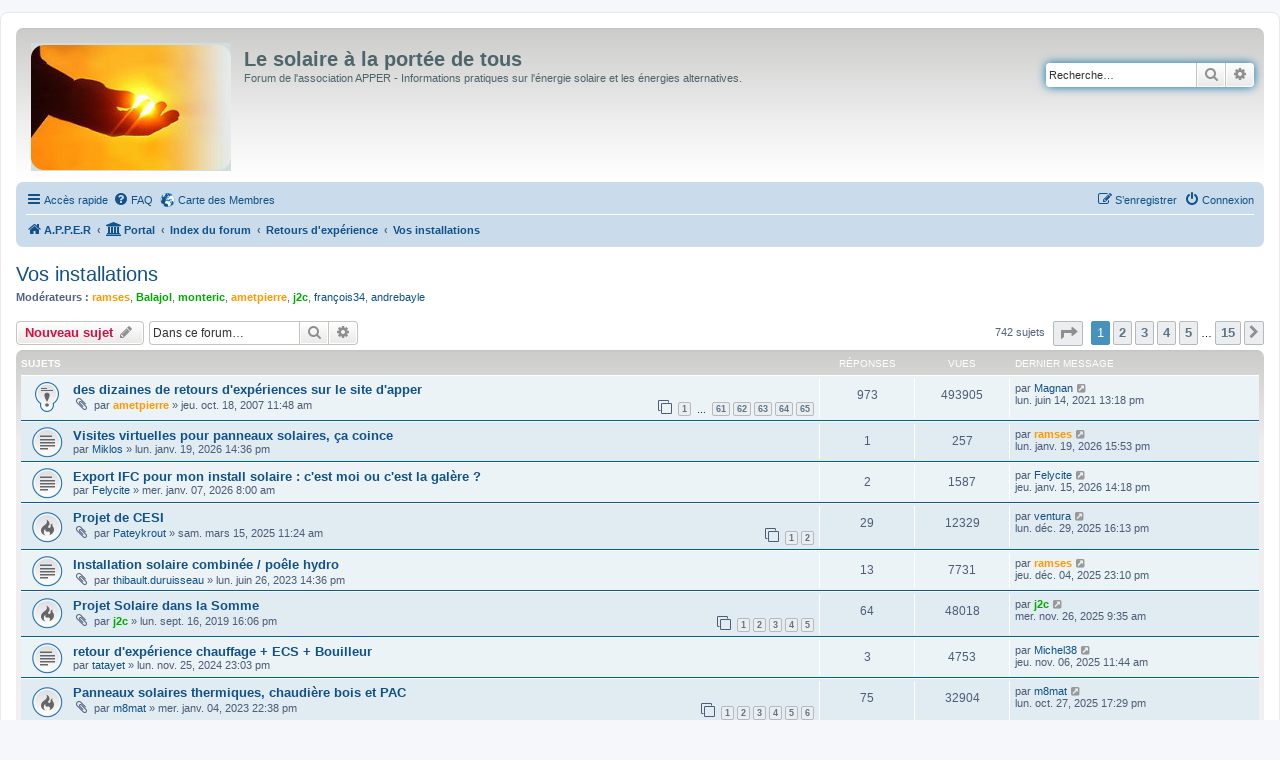

--- FILE ---
content_type: text/html; charset=UTF-8
request_url: https://forum.apper-solaire.org/viewforum.php?f=41&sid=569d0829c99551627d67e427ab52d1ed
body_size: 15110
content:
<!DOCTYPE html>
<html dir="ltr" lang="fr">
<head>
<meta charset="utf-8" />
<meta http-equiv="X-UA-Compatible" content="IE=edge">
<meta name="viewport" content="width=device-width, initial-scale=1" />

<title>Vos installations - Le solaire à la portée de tous</title>

	<link rel="alternate" type="application/atom+xml" title="Flux - Le solaire à la portée de tous" href="/app.php/feed?sid=8c0b74daa5fbd1ad942af637526f7e93">							
	<link rel="canonical" href="https://forum.apper-solaire.org/viewforum.php?f=41">

<!--
	phpBB style name: prosilver
	Based on style:   prosilver (this is the default phpBB3 style)
	Original author:  Tom Beddard ( http://www.subBlue.com/ )
	Modified by:
-->

<link href="./assets/css/font-awesome.min.css?assets_version=104" rel="stylesheet">
<link href="./styles/prosilver/theme/stylesheet.css?assets_version=104" rel="stylesheet">
<link href="./styles/prosilver/theme/fr/stylesheet.css?assets_version=104" rel="stylesheet">




<!--[if lte IE 9]>
	<link href="./styles/prosilver/theme/tweaks.css?assets_version=104" rel="stylesheet">
<![endif]-->



<link href="./ext/cartedesmembres/cdm/styles/prosilver/theme/cdm_common.css?assets_version=104" rel="stylesheet" media="screen" />



</head>
<body id="phpbb" class="nojs notouch section-viewforum ltr ">


<div id="wrap" class="wrap">
	<a id="top" class="top-anchor" accesskey="t"></a>
	<div id="page-header">
		<div class="headerbar" role="banner">
					<div class="inner">

			<div id="site-description" class="site-description">
		<a id="logo" class="logo" href="https://apper-solaire.org" title="A.P.P.E.R">
					<span class="site_logo"></span>
				</a>
				<h1>Le solaire à la portée de tous</h1>
				<p>Forum de l'association APPER - Informations pratiques sur l'énergie solaire et les énergies alternatives.</p>
				<p class="skiplink"><a href="#start_here">Vers le contenu</a></p>
			</div>

									<div id="search-box" class="search-box search-header" role="search">
				<form action="./search.php?sid=8c0b74daa5fbd1ad942af637526f7e93" method="get" id="search">
				<fieldset>
					<input name="keywords" id="keywords" type="search" maxlength="128" title="Recherche par mots-clés" class="inputbox search tiny" size="20" value="" placeholder="Recherche…" />
					<button class="button button-search" type="submit" title="Rechercher">
						<i class="icon fa-search fa-fw" aria-hidden="true"></i><span class="sr-only">Rechercher</span>
					</button>
					<a href="./search.php?sid=8c0b74daa5fbd1ad942af637526f7e93" class="button button-search-end" title="Recherche avancée">
						<i class="icon fa-cog fa-fw" aria-hidden="true"></i><span class="sr-only">Recherche avancée</span>
					</a>
					<input type="hidden" name="sid" value="8c0b74daa5fbd1ad942af637526f7e93" />

				</fieldset>
				</form>
			</div>
						
			</div>
					</div>
				<div class="navbar" role="navigation">
	<div class="inner">

	<ul id="nav-main" class="nav-main linklist" role="menubar">

		<li id="quick-links" class="quick-links dropdown-container responsive-menu" data-skip-responsive="true">
			<a href="#" class="dropdown-trigger">
				<i class="icon fa-bars fa-fw" aria-hidden="true"></i><span>Accès rapide</span>
			</a>
			<div class="dropdown">
				<div class="pointer"><div class="pointer-inner"></div></div>
				<ul class="dropdown-contents" role="menu">
					
											<li class="separator"></li>
																									<li>
								<a href="./search.php?search_id=unanswered&amp;sid=8c0b74daa5fbd1ad942af637526f7e93" role="menuitem">
									<i class="icon fa-file-o fa-fw icon-gray" aria-hidden="true"></i><span>Sujets sans réponse</span>
								</a>
							</li>
							<li>
								<a href="./search.php?search_id=active_topics&amp;sid=8c0b74daa5fbd1ad942af637526f7e93" role="menuitem">
									<i class="icon fa-file-o fa-fw icon-blue" aria-hidden="true"></i><span>Sujets actifs</span>
								</a>
							</li>
							<li class="separator"></li>
							<li>
								<a href="./search.php?sid=8c0b74daa5fbd1ad942af637526f7e93" role="menuitem">
									<i class="icon fa-search fa-fw" aria-hidden="true"></i><span>Rechercher</span>
								</a>
							</li>
					
										<li class="separator"></li>

									</ul>
			</div>
		</li>

				<li data-skip-responsive="true">
			<a href="/app.php/help/faq?sid=8c0b74daa5fbd1ad942af637526f7e93" rel="help" title="Foire aux questions (Questions posées fréquemment)" role="menuitem">
				<i class="icon fa-question-circle fa-fw" aria-hidden="true"></i><span>FAQ</span>
			</a>
		</li>
			<li class="small-icon icon-cdm no-bulletin"><a href="http://www.carte-des-membres.com/en/apper-solaire/" title="Carte des Membres" role="menuitem">Carte des Membres</a></li>				
			<li class="rightside"  data-skip-responsive="true">
			<a href="./ucp.php?mode=login&amp;redirect=viewforum.php%3Ff%3D41&amp;sid=8c0b74daa5fbd1ad942af637526f7e93" title="Connexion" accesskey="x" role="menuitem">
				<i class="icon fa-power-off fa-fw" aria-hidden="true"></i><span>Connexion</span>
			</a>
		</li>
					<li class="rightside" data-skip-responsive="true">
				<a href="./ucp.php?mode=register&amp;sid=8c0b74daa5fbd1ad942af637526f7e93" role="menuitem">
					<i class="icon fa-pencil-square-o  fa-fw" aria-hidden="true"></i><span>S’enregistrer</span>
				</a>
			</li>
						</ul>

	<ul id="nav-breadcrumbs" class="nav-breadcrumbs linklist navlinks" role="menubar">
								<li class="breadcrumbs" itemscope itemtype="http://schema.org/BreadcrumbList">
							<span class="crumb"  itemtype="http://schema.org/ListItem" itemprop="itemListElement" itemscope><a href="https://apper-solaire.org" itemtype="https://schema.org/Thing" itemscope itemprop="item" data-navbar-reference="home"><i class="icon fa-home fa-fw" aria-hidden="true"></i><span itemprop="name">A.P.P.E.R</span></a><meta itemprop="position" content="1" /></span>
						<span class="crumb"><a href="/app.php/portal?sid=8c0b74daa5fbd1ad942af637526f7e93" data-navbar-reference="portal"><i class="icon fa-university fa-fw" aria-hidden="true"></i><span>Portal</span></a></span>				<span class="crumb"  itemtype="http://schema.org/ListItem" itemprop="itemListElement" itemscope><a href="./index.php?sid=8c0b74daa5fbd1ad942af637526f7e93" itemtype="https://schema.org/Thing" itemscope itemprop="item" accesskey="h" data-navbar-reference="index"><span itemprop="name">Index du forum</span></a><meta itemprop="position" content="2" /></span>

																			<span class="crumb"  itemtype="http://schema.org/ListItem" itemprop="itemListElement" itemscope data-forum-id="101"><a href="./viewforum.php?f=101&amp;sid=8c0b74daa5fbd1ad942af637526f7e93" itemtype="https://schema.org/Thing" itemscope itemprop="item"><span itemprop="name">Retours d'expérience</span></a><meta itemprop="position" content="3" /></span>
																							<span class="crumb"  itemtype="http://schema.org/ListItem" itemprop="itemListElement" itemscope data-forum-id="41"><a href="./viewforum.php?f=41&amp;sid=8c0b74daa5fbd1ad942af637526f7e93" itemtype="https://schema.org/Thing" itemscope itemprop="item"><span itemprop="name">Vos installations</span></a><meta itemprop="position" content="4" /></span>
												</li>
		
					<li class="rightside responsive-search">
				<a href="./search.php?sid=8c0b74daa5fbd1ad942af637526f7e93" title="Voir les options de recherche avancée" role="menuitem">
					<i class="icon fa-search fa-fw" aria-hidden="true"></i><span class="sr-only">Rechercher</span>
				</a>
			</li>
			</ul>

	</div>
</div>
	</div>

	
	<a id="start_here" class="anchor"></a>
	<div id="page-body" class="page-body" role="main">
		
		<h2 class="forum-title"><a href="./viewforum.php?f=41&amp;sid=8c0b74daa5fbd1ad942af637526f7e93">Vos installations</a></h2>
<div>
	<!-- NOTE: remove the style="display: none" when you want to have the forum description on the forum body -->
	<div style="display: none !important;">Parlez de vos expériences et donnez vos résultats concrets.<br /></div>	<p><strong>Modérateurs :</strong> <a href="./memberlist.php?mode=viewprofile&amp;u=2023&amp;sid=8c0b74daa5fbd1ad942af637526f7e93" style="color: #FF9900;" class="username-coloured">ramses</a>, <a href="./memberlist.php?mode=viewprofile&amp;u=5818&amp;sid=8c0b74daa5fbd1ad942af637526f7e93" style="color: #00AA00;" class="username-coloured">Balajol</a>, <a href="./memberlist.php?mode=viewprofile&amp;u=6127&amp;sid=8c0b74daa5fbd1ad942af637526f7e93" style="color: #00AA00;" class="username-coloured">monteric</a>, <a href="./memberlist.php?mode=viewprofile&amp;u=9&amp;sid=8c0b74daa5fbd1ad942af637526f7e93" style="color: #FF9900;" class="username-coloured">ametpierre</a>, <a href="./memberlist.php?mode=viewprofile&amp;u=9897&amp;sid=8c0b74daa5fbd1ad942af637526f7e93" style="color: #00AA00;" class="username-coloured">j2c</a>, <a href="./memberlist.php?mode=viewprofile&amp;u=219&amp;sid=8c0b74daa5fbd1ad942af637526f7e93" class="username">françois34</a>, <a href="./memberlist.php?mode=viewprofile&amp;u=10&amp;sid=8c0b74daa5fbd1ad942af637526f7e93" class="username">andrebayle</a></p></div>



	<div class="action-bar bar-top">

				
		<a href="./posting.php?mode=post&amp;f=41&amp;sid=8c0b74daa5fbd1ad942af637526f7e93" class="button" title="Écrire un nouveau sujet">
							<span>Nouveau sujet</span> <i class="icon fa-pencil fa-fw" aria-hidden="true"></i>
					</a>
				
			<div class="search-box" role="search">
			<form method="get" id="forum-search" action="./search.php?sid=8c0b74daa5fbd1ad942af637526f7e93">
			<fieldset>
				<input class="inputbox search tiny" type="search" name="keywords" id="search_keywords" size="20" placeholder="Dans ce forum…" />
				<button class="button button-search" type="submit" title="Rechercher">
					<i class="icon fa-search fa-fw" aria-hidden="true"></i><span class="sr-only">Rechercher</span>
				</button>
				<a href="./search.php?sid=8c0b74daa5fbd1ad942af637526f7e93" class="button button-search-end" title="Recherche avancée">
					<i class="icon fa-cog fa-fw" aria-hidden="true"></i><span class="sr-only">Recherche avancée</span>
				</a>
				<input type="hidden" name="fid[0]" value="41" />
<input type="hidden" name="sid" value="8c0b74daa5fbd1ad942af637526f7e93" />

			</fieldset>
			</form>
		</div>
	
	<div class="pagination">
				742 sujets
					<ul>
	<li class="dropdown-container dropdown-button-control dropdown-page-jump page-jump">
		<a class="button button-icon-only dropdown-trigger" href="#" title="Cliquer pour aller à la page…" role="button"><i class="icon fa-level-down fa-rotate-270" aria-hidden="true"></i><span class="sr-only">Page <strong>1</strong> sur <strong>15</strong></span></a>
		<div class="dropdown">
			<div class="pointer"><div class="pointer-inner"></div></div>
			<ul class="dropdown-contents">
				<li>Aller à la page :</li>
				<li class="page-jump-form">
					<input type="number" name="page-number" min="1" max="999999" title="Saisissez le numéro de page où vous souhaitez aller." class="inputbox tiny" data-per-page="50" data-base-url=".&#x2F;viewforum.php&#x3F;f&#x3D;41&amp;amp&#x3B;sid&#x3D;8c0b74daa5fbd1ad942af637526f7e93" data-start-name="start" />
					<input class="button2" value="Aller" type="button" />
				</li>
			</ul>
		</div>
	</li>
		<li class="active"><span>1</span></li>
				<li><a class="button" href="./viewforum.php?f=41&amp;sid=8c0b74daa5fbd1ad942af637526f7e93&amp;start=50" role="button">2</a></li>
				<li><a class="button" href="./viewforum.php?f=41&amp;sid=8c0b74daa5fbd1ad942af637526f7e93&amp;start=100" role="button">3</a></li>
				<li><a class="button" href="./viewforum.php?f=41&amp;sid=8c0b74daa5fbd1ad942af637526f7e93&amp;start=150" role="button">4</a></li>
				<li><a class="button" href="./viewforum.php?f=41&amp;sid=8c0b74daa5fbd1ad942af637526f7e93&amp;start=200" role="button">5</a></li>
			<li class="ellipsis" role="separator"><span>…</span></li>
				<li><a class="button" href="./viewforum.php?f=41&amp;sid=8c0b74daa5fbd1ad942af637526f7e93&amp;start=700" role="button">15</a></li>
				<li class="arrow next"><a class="button button-icon-only" href="./viewforum.php?f=41&amp;sid=8c0b74daa5fbd1ad942af637526f7e93&amp;start=50" rel="next" role="button"><i class="icon fa-chevron-right fa-fw" aria-hidden="true"></i><span class="sr-only">Suivante</span></a></li>
	</ul>
			</div>

	</div>




	
			<div class="forumbg">
		<div class="inner">
		<ul class="topiclist">
			<li class="header">
				<dl class="row-item">
					<dt><div class="list-inner">Sujets</div></dt>
					<dd class="posts">Réponses</dd>
					<dd class="views">Vues</dd>
					<dd class="lastpost"><span>Dernier message</span></dd>
				</dl>
			</li>
		</ul>
		<ul class="topiclist topics">
	
				<li class="row bg1 sticky">
						<dl class="row-item sticky_read">
				<dt title="Aucun message non lu">
										<div class="list-inner">
																		<a href="./viewtopic.php?f=41&amp;t=1635&amp;sid=8c0b74daa5fbd1ad942af637526f7e93" class="topictitle">des dizaines de retours d'expériences sur le site d'apper</a>																								<br />
						
												<div class="responsive-show" style="display: none;">
							Dernier message par <a href="./memberlist.php?mode=viewprofile&amp;u=10353&amp;sid=8c0b74daa5fbd1ad942af637526f7e93" class="username">Magnan</a> &laquo; <a href="./viewtopic.php?f=41&amp;t=1635&amp;p=137125&amp;sid=8c0b74daa5fbd1ad942af637526f7e93#p137125" title="Aller au dernier message"><time datetime="2021-06-14T11:18:32+00:00">lun. juin 14, 2021 13:18 pm</time></a>
													</div>
														<span class="responsive-show left-box" style="display: none;">Réponses : <strong>973</strong></span>
													
						<div class="topic-poster responsive-hide left-box">
														<i class="icon fa-paperclip fa-fw" aria-hidden="true"></i>														par <a href="./memberlist.php?mode=viewprofile&amp;u=9&amp;sid=8c0b74daa5fbd1ad942af637526f7e93" style="color: #FF9900;" class="username-coloured">ametpierre</a> &raquo; <time datetime="2007-10-18T09:48:13+00:00">jeu. oct. 18, 2007 11:48 am</time>
																				</div>

												<div class="pagination">
							<span><i class="icon fa-clone fa-fw" aria-hidden="true"></i></span>
							<ul>
															<li><a class="button" href="./viewtopic.php?f=41&amp;t=1635&amp;sid=8c0b74daa5fbd1ad942af637526f7e93">1</a></li>
																							<li class="ellipsis"><span>…</span></li>
																							<li><a class="button" href="./viewtopic.php?f=41&amp;t=1635&amp;sid=8c0b74daa5fbd1ad942af637526f7e93&amp;start=900">61</a></li>
																							<li><a class="button" href="./viewtopic.php?f=41&amp;t=1635&amp;sid=8c0b74daa5fbd1ad942af637526f7e93&amp;start=915">62</a></li>
																							<li><a class="button" href="./viewtopic.php?f=41&amp;t=1635&amp;sid=8c0b74daa5fbd1ad942af637526f7e93&amp;start=930">63</a></li>
																							<li><a class="button" href="./viewtopic.php?f=41&amp;t=1635&amp;sid=8c0b74daa5fbd1ad942af637526f7e93&amp;start=945">64</a></li>
																							<li><a class="button" href="./viewtopic.php?f=41&amp;t=1635&amp;sid=8c0b74daa5fbd1ad942af637526f7e93&amp;start=960">65</a></li>
																																													</ul>
						</div>
						
											</div>
				</dt>
				<dd class="posts">973 <dfn>Réponses</dfn></dd>
				<dd class="views">493905 <dfn>Vues</dfn></dd>
				<dd class="lastpost">
					<span><dfn>Dernier message </dfn>par <a href="./memberlist.php?mode=viewprofile&amp;u=10353&amp;sid=8c0b74daa5fbd1ad942af637526f7e93" class="username">Magnan</a>													<a href="./viewtopic.php?f=41&amp;t=1635&amp;p=137125&amp;sid=8c0b74daa5fbd1ad942af637526f7e93#p137125" title="Aller au dernier message">
								<i class="icon fa-external-link-square fa-fw icon-lightgray icon-md" aria-hidden="true"></i><span class="sr-only"></span>
							</a>
												<br /><time datetime="2021-06-14T11:18:32+00:00">lun. juin 14, 2021 13:18 pm</time>
					</span>
				</dd>
			</dl>
					</li>
		
	

	
	
				<li class="row bg2">
						<dl class="row-item topic_read">
				<dt title="Aucun message non lu">
										<div class="list-inner">
																		<a href="./viewtopic.php?f=41&amp;t=11911&amp;sid=8c0b74daa5fbd1ad942af637526f7e93" class="topictitle">Visites virtuelles pour panneaux solaires, ça coince</a>																								<br />
						
												<div class="responsive-show" style="display: none;">
							Dernier message par <a href="./memberlist.php?mode=viewprofile&amp;u=2023&amp;sid=8c0b74daa5fbd1ad942af637526f7e93" style="color: #FF9900;" class="username-coloured">ramses</a> &laquo; <a href="./viewtopic.php?f=41&amp;t=11911&amp;p=152619&amp;sid=8c0b74daa5fbd1ad942af637526f7e93#p152619" title="Aller au dernier message"><time datetime="2026-01-19T13:53:10+00:00">lun. janv. 19, 2026 15:53 pm</time></a>
													</div>
														<span class="responsive-show left-box" style="display: none;">Réponses : <strong>1</strong></span>
													
						<div class="topic-poster responsive-hide left-box">
																												par <a href="./memberlist.php?mode=viewprofile&amp;u=12727&amp;sid=8c0b74daa5fbd1ad942af637526f7e93" class="username">Miklos</a> &raquo; <time datetime="2026-01-19T12:36:53+00:00">lun. janv. 19, 2026 14:36 pm</time>
																				</div>

						
											</div>
				</dt>
				<dd class="posts">1 <dfn>Réponses</dfn></dd>
				<dd class="views">257 <dfn>Vues</dfn></dd>
				<dd class="lastpost">
					<span><dfn>Dernier message </dfn>par <a href="./memberlist.php?mode=viewprofile&amp;u=2023&amp;sid=8c0b74daa5fbd1ad942af637526f7e93" style="color: #FF9900;" class="username-coloured">ramses</a>													<a href="./viewtopic.php?f=41&amp;t=11911&amp;p=152619&amp;sid=8c0b74daa5fbd1ad942af637526f7e93#p152619" title="Aller au dernier message">
								<i class="icon fa-external-link-square fa-fw icon-lightgray icon-md" aria-hidden="true"></i><span class="sr-only"></span>
							</a>
												<br /><time datetime="2026-01-19T13:53:10+00:00">lun. janv. 19, 2026 15:53 pm</time>
					</span>
				</dd>
			</dl>
					</li>
		
	

	
	
				<li class="row bg1">
						<dl class="row-item topic_read">
				<dt title="Aucun message non lu">
										<div class="list-inner">
																		<a href="./viewtopic.php?f=41&amp;t=11903&amp;sid=8c0b74daa5fbd1ad942af637526f7e93" class="topictitle">Export IFC pour mon install solaire : c'est moi ou c'est la galère ?</a>																								<br />
						
												<div class="responsive-show" style="display: none;">
							Dernier message par <a href="./memberlist.php?mode=viewprofile&amp;u=12718&amp;sid=8c0b74daa5fbd1ad942af637526f7e93" class="username">Felycite</a> &laquo; <a href="./viewtopic.php?f=41&amp;t=11903&amp;p=152611&amp;sid=8c0b74daa5fbd1ad942af637526f7e93#p152611" title="Aller au dernier message"><time datetime="2026-01-15T12:18:33+00:00">jeu. janv. 15, 2026 14:18 pm</time></a>
													</div>
														<span class="responsive-show left-box" style="display: none;">Réponses : <strong>2</strong></span>
													
						<div class="topic-poster responsive-hide left-box">
																												par <a href="./memberlist.php?mode=viewprofile&amp;u=12718&amp;sid=8c0b74daa5fbd1ad942af637526f7e93" class="username">Felycite</a> &raquo; <time datetime="2026-01-07T06:00:51+00:00">mer. janv. 07, 2026 8:00 am</time>
																				</div>

						
											</div>
				</dt>
				<dd class="posts">2 <dfn>Réponses</dfn></dd>
				<dd class="views">1587 <dfn>Vues</dfn></dd>
				<dd class="lastpost">
					<span><dfn>Dernier message </dfn>par <a href="./memberlist.php?mode=viewprofile&amp;u=12718&amp;sid=8c0b74daa5fbd1ad942af637526f7e93" class="username">Felycite</a>													<a href="./viewtopic.php?f=41&amp;t=11903&amp;p=152611&amp;sid=8c0b74daa5fbd1ad942af637526f7e93#p152611" title="Aller au dernier message">
								<i class="icon fa-external-link-square fa-fw icon-lightgray icon-md" aria-hidden="true"></i><span class="sr-only"></span>
							</a>
												<br /><time datetime="2026-01-15T12:18:33+00:00">jeu. janv. 15, 2026 14:18 pm</time>
					</span>
				</dd>
			</dl>
					</li>
		
	

	
	
				<li class="row bg2">
						<dl class="row-item topic_read_hot">
				<dt title="Aucun message non lu">
										<div class="list-inner">
																		<a href="./viewtopic.php?f=41&amp;t=11702&amp;sid=8c0b74daa5fbd1ad942af637526f7e93" class="topictitle">Projet de CESI</a>																								<br />
						
												<div class="responsive-show" style="display: none;">
							Dernier message par <a href="./memberlist.php?mode=viewprofile&amp;u=7114&amp;sid=8c0b74daa5fbd1ad942af637526f7e93" class="username">ventura</a> &laquo; <a href="./viewtopic.php?f=41&amp;t=11702&amp;p=152555&amp;sid=8c0b74daa5fbd1ad942af637526f7e93#p152555" title="Aller au dernier message"><time datetime="2025-12-29T14:13:22+00:00">lun. déc. 29, 2025 16:13 pm</time></a>
													</div>
														<span class="responsive-show left-box" style="display: none;">Réponses : <strong>29</strong></span>
													
						<div class="topic-poster responsive-hide left-box">
														<i class="icon fa-paperclip fa-fw" aria-hidden="true"></i>														par <a href="./memberlist.php?mode=viewprofile&amp;u=10732&amp;sid=8c0b74daa5fbd1ad942af637526f7e93" class="username">Pateykrout</a> &raquo; <time datetime="2025-03-15T09:24:19+00:00">sam. mars 15, 2025 11:24 am</time>
																				</div>

												<div class="pagination">
							<span><i class="icon fa-clone fa-fw" aria-hidden="true"></i></span>
							<ul>
															<li><a class="button" href="./viewtopic.php?f=41&amp;t=11702&amp;sid=8c0b74daa5fbd1ad942af637526f7e93">1</a></li>
																							<li><a class="button" href="./viewtopic.php?f=41&amp;t=11702&amp;sid=8c0b74daa5fbd1ad942af637526f7e93&amp;start=15">2</a></li>
																																													</ul>
						</div>
						
											</div>
				</dt>
				<dd class="posts">29 <dfn>Réponses</dfn></dd>
				<dd class="views">12329 <dfn>Vues</dfn></dd>
				<dd class="lastpost">
					<span><dfn>Dernier message </dfn>par <a href="./memberlist.php?mode=viewprofile&amp;u=7114&amp;sid=8c0b74daa5fbd1ad942af637526f7e93" class="username">ventura</a>													<a href="./viewtopic.php?f=41&amp;t=11702&amp;p=152555&amp;sid=8c0b74daa5fbd1ad942af637526f7e93#p152555" title="Aller au dernier message">
								<i class="icon fa-external-link-square fa-fw icon-lightgray icon-md" aria-hidden="true"></i><span class="sr-only"></span>
							</a>
												<br /><time datetime="2025-12-29T14:13:22+00:00">lun. déc. 29, 2025 16:13 pm</time>
					</span>
				</dd>
			</dl>
					</li>
		
	

	
	
				<li class="row bg1">
						<dl class="row-item topic_read">
				<dt title="Aucun message non lu">
										<div class="list-inner">
																		<a href="./viewtopic.php?f=41&amp;t=11177&amp;sid=8c0b74daa5fbd1ad942af637526f7e93" class="topictitle">Installation solaire combinée / poêle hydro</a>																								<br />
						
												<div class="responsive-show" style="display: none;">
							Dernier message par <a href="./memberlist.php?mode=viewprofile&amp;u=2023&amp;sid=8c0b74daa5fbd1ad942af637526f7e93" style="color: #FF9900;" class="username-coloured">ramses</a> &laquo; <a href="./viewtopic.php?f=41&amp;t=11177&amp;p=152439&amp;sid=8c0b74daa5fbd1ad942af637526f7e93#p152439" title="Aller au dernier message"><time datetime="2025-12-04T21:10:28+00:00">jeu. déc. 04, 2025 23:10 pm</time></a>
													</div>
														<span class="responsive-show left-box" style="display: none;">Réponses : <strong>13</strong></span>
													
						<div class="topic-poster responsive-hide left-box">
														<i class="icon fa-paperclip fa-fw" aria-hidden="true"></i>														par <a href="./memberlist.php?mode=viewprofile&amp;u=11362&amp;sid=8c0b74daa5fbd1ad942af637526f7e93" class="username">thibault.duruisseau</a> &raquo; <time datetime="2023-06-26T12:36:31+00:00">lun. juin 26, 2023 14:36 pm</time>
																				</div>

						
											</div>
				</dt>
				<dd class="posts">13 <dfn>Réponses</dfn></dd>
				<dd class="views">7731 <dfn>Vues</dfn></dd>
				<dd class="lastpost">
					<span><dfn>Dernier message </dfn>par <a href="./memberlist.php?mode=viewprofile&amp;u=2023&amp;sid=8c0b74daa5fbd1ad942af637526f7e93" style="color: #FF9900;" class="username-coloured">ramses</a>													<a href="./viewtopic.php?f=41&amp;t=11177&amp;p=152439&amp;sid=8c0b74daa5fbd1ad942af637526f7e93#p152439" title="Aller au dernier message">
								<i class="icon fa-external-link-square fa-fw icon-lightgray icon-md" aria-hidden="true"></i><span class="sr-only"></span>
							</a>
												<br /><time datetime="2025-12-04T21:10:28+00:00">jeu. déc. 04, 2025 23:10 pm</time>
					</span>
				</dd>
			</dl>
					</li>
		
	

	
	
				<li class="row bg2">
						<dl class="row-item topic_read_hot">
				<dt title="Aucun message non lu">
										<div class="list-inner">
																		<a href="./viewtopic.php?f=41&amp;t=9908&amp;sid=8c0b74daa5fbd1ad942af637526f7e93" class="topictitle">Projet Solaire dans la Somme</a>																								<br />
						
												<div class="responsive-show" style="display: none;">
							Dernier message par <a href="./memberlist.php?mode=viewprofile&amp;u=9897&amp;sid=8c0b74daa5fbd1ad942af637526f7e93" style="color: #00AA00;" class="username-coloured">j2c</a> &laquo; <a href="./viewtopic.php?f=41&amp;t=9908&amp;p=152407&amp;sid=8c0b74daa5fbd1ad942af637526f7e93#p152407" title="Aller au dernier message"><time datetime="2025-11-26T07:35:06+00:00">mer. nov. 26, 2025 9:35 am</time></a>
													</div>
														<span class="responsive-show left-box" style="display: none;">Réponses : <strong>64</strong></span>
													
						<div class="topic-poster responsive-hide left-box">
														<i class="icon fa-paperclip fa-fw" aria-hidden="true"></i>														par <a href="./memberlist.php?mode=viewprofile&amp;u=9897&amp;sid=8c0b74daa5fbd1ad942af637526f7e93" style="color: #00AA00;" class="username-coloured">j2c</a> &raquo; <time datetime="2019-09-16T14:06:18+00:00">lun. sept. 16, 2019 16:06 pm</time>
																				</div>

												<div class="pagination">
							<span><i class="icon fa-clone fa-fw" aria-hidden="true"></i></span>
							<ul>
															<li><a class="button" href="./viewtopic.php?f=41&amp;t=9908&amp;sid=8c0b74daa5fbd1ad942af637526f7e93">1</a></li>
																							<li><a class="button" href="./viewtopic.php?f=41&amp;t=9908&amp;sid=8c0b74daa5fbd1ad942af637526f7e93&amp;start=15">2</a></li>
																							<li><a class="button" href="./viewtopic.php?f=41&amp;t=9908&amp;sid=8c0b74daa5fbd1ad942af637526f7e93&amp;start=30">3</a></li>
																							<li><a class="button" href="./viewtopic.php?f=41&amp;t=9908&amp;sid=8c0b74daa5fbd1ad942af637526f7e93&amp;start=45">4</a></li>
																							<li><a class="button" href="./viewtopic.php?f=41&amp;t=9908&amp;sid=8c0b74daa5fbd1ad942af637526f7e93&amp;start=60">5</a></li>
																																													</ul>
						</div>
						
											</div>
				</dt>
				<dd class="posts">64 <dfn>Réponses</dfn></dd>
				<dd class="views">48018 <dfn>Vues</dfn></dd>
				<dd class="lastpost">
					<span><dfn>Dernier message </dfn>par <a href="./memberlist.php?mode=viewprofile&amp;u=9897&amp;sid=8c0b74daa5fbd1ad942af637526f7e93" style="color: #00AA00;" class="username-coloured">j2c</a>													<a href="./viewtopic.php?f=41&amp;t=9908&amp;p=152407&amp;sid=8c0b74daa5fbd1ad942af637526f7e93#p152407" title="Aller au dernier message">
								<i class="icon fa-external-link-square fa-fw icon-lightgray icon-md" aria-hidden="true"></i><span class="sr-only"></span>
							</a>
												<br /><time datetime="2025-11-26T07:35:06+00:00">mer. nov. 26, 2025 9:35 am</time>
					</span>
				</dd>
			</dl>
					</li>
		
	

	
	
				<li class="row bg1">
						<dl class="row-item topic_read">
				<dt title="Aucun message non lu">
										<div class="list-inner">
																		<a href="./viewtopic.php?f=41&amp;t=11618&amp;sid=8c0b74daa5fbd1ad942af637526f7e93" class="topictitle">retour d'expérience chauffage + ECS + Bouilleur</a>																								<br />
						
												<div class="responsive-show" style="display: none;">
							Dernier message par <a href="./memberlist.php?mode=viewprofile&amp;u=11418&amp;sid=8c0b74daa5fbd1ad942af637526f7e93" class="username">Michel38</a> &laquo; <a href="./viewtopic.php?f=41&amp;t=11618&amp;p=152340&amp;sid=8c0b74daa5fbd1ad942af637526f7e93#p152340" title="Aller au dernier message"><time datetime="2025-11-06T09:44:44+00:00">jeu. nov. 06, 2025 11:44 am</time></a>
													</div>
														<span class="responsive-show left-box" style="display: none;">Réponses : <strong>3</strong></span>
													
						<div class="topic-poster responsive-hide left-box">
																												par <a href="./memberlist.php?mode=viewprofile&amp;u=10145&amp;sid=8c0b74daa5fbd1ad942af637526f7e93" class="username">tatayet</a> &raquo; <time datetime="2024-11-25T21:03:30+00:00">lun. nov. 25, 2024 23:03 pm</time>
																				</div>

						
											</div>
				</dt>
				<dd class="posts">3 <dfn>Réponses</dfn></dd>
				<dd class="views">4753 <dfn>Vues</dfn></dd>
				<dd class="lastpost">
					<span><dfn>Dernier message </dfn>par <a href="./memberlist.php?mode=viewprofile&amp;u=11418&amp;sid=8c0b74daa5fbd1ad942af637526f7e93" class="username">Michel38</a>													<a href="./viewtopic.php?f=41&amp;t=11618&amp;p=152340&amp;sid=8c0b74daa5fbd1ad942af637526f7e93#p152340" title="Aller au dernier message">
								<i class="icon fa-external-link-square fa-fw icon-lightgray icon-md" aria-hidden="true"></i><span class="sr-only"></span>
							</a>
												<br /><time datetime="2025-11-06T09:44:44+00:00">jeu. nov. 06, 2025 11:44 am</time>
					</span>
				</dd>
			</dl>
					</li>
		
	

	
	
				<li class="row bg2">
						<dl class="row-item topic_read_hot">
				<dt title="Aucun message non lu">
										<div class="list-inner">
																		<a href="./viewtopic.php?f=41&amp;t=11007&amp;sid=8c0b74daa5fbd1ad942af637526f7e93" class="topictitle">Panneaux solaires thermiques, chaudière bois et PAC</a>																								<br />
						
												<div class="responsive-show" style="display: none;">
							Dernier message par <a href="./memberlist.php?mode=viewprofile&amp;u=8226&amp;sid=8c0b74daa5fbd1ad942af637526f7e93" class="username">m8mat</a> &laquo; <a href="./viewtopic.php?f=41&amp;t=11007&amp;p=152291&amp;sid=8c0b74daa5fbd1ad942af637526f7e93#p152291" title="Aller au dernier message"><time datetime="2025-10-27T15:29:44+00:00">lun. oct. 27, 2025 17:29 pm</time></a>
													</div>
														<span class="responsive-show left-box" style="display: none;">Réponses : <strong>75</strong></span>
													
						<div class="topic-poster responsive-hide left-box">
														<i class="icon fa-paperclip fa-fw" aria-hidden="true"></i>														par <a href="./memberlist.php?mode=viewprofile&amp;u=8226&amp;sid=8c0b74daa5fbd1ad942af637526f7e93" class="username">m8mat</a> &raquo; <time datetime="2023-01-04T20:38:19+00:00">mer. janv. 04, 2023 22:38 pm</time>
																				</div>

												<div class="pagination">
							<span><i class="icon fa-clone fa-fw" aria-hidden="true"></i></span>
							<ul>
															<li><a class="button" href="./viewtopic.php?f=41&amp;t=11007&amp;sid=8c0b74daa5fbd1ad942af637526f7e93">1</a></li>
																							<li><a class="button" href="./viewtopic.php?f=41&amp;t=11007&amp;sid=8c0b74daa5fbd1ad942af637526f7e93&amp;start=15">2</a></li>
																							<li><a class="button" href="./viewtopic.php?f=41&amp;t=11007&amp;sid=8c0b74daa5fbd1ad942af637526f7e93&amp;start=30">3</a></li>
																							<li><a class="button" href="./viewtopic.php?f=41&amp;t=11007&amp;sid=8c0b74daa5fbd1ad942af637526f7e93&amp;start=45">4</a></li>
																							<li><a class="button" href="./viewtopic.php?f=41&amp;t=11007&amp;sid=8c0b74daa5fbd1ad942af637526f7e93&amp;start=60">5</a></li>
																							<li><a class="button" href="./viewtopic.php?f=41&amp;t=11007&amp;sid=8c0b74daa5fbd1ad942af637526f7e93&amp;start=75">6</a></li>
																																													</ul>
						</div>
						
											</div>
				</dt>
				<dd class="posts">75 <dfn>Réponses</dfn></dd>
				<dd class="views">32904 <dfn>Vues</dfn></dd>
				<dd class="lastpost">
					<span><dfn>Dernier message </dfn>par <a href="./memberlist.php?mode=viewprofile&amp;u=8226&amp;sid=8c0b74daa5fbd1ad942af637526f7e93" class="username">m8mat</a>													<a href="./viewtopic.php?f=41&amp;t=11007&amp;p=152291&amp;sid=8c0b74daa5fbd1ad942af637526f7e93#p152291" title="Aller au dernier message">
								<i class="icon fa-external-link-square fa-fw icon-lightgray icon-md" aria-hidden="true"></i><span class="sr-only"></span>
							</a>
												<br /><time datetime="2025-10-27T15:29:44+00:00">lun. oct. 27, 2025 17:29 pm</time>
					</span>
				</dd>
			</dl>
					</li>
		
	

	
	
				<li class="row bg1">
						<dl class="row-item topic_read">
				<dt title="Aucun message non lu">
										<div class="list-inner">
																		<a href="./viewtopic.php?f=41&amp;t=11831&amp;sid=8c0b74daa5fbd1ad942af637526f7e93" class="topictitle">Mon installation de capteur solaire tubulaire</a>																								<br />
						
												<div class="responsive-show" style="display: none;">
							Dernier message par <a href="./memberlist.php?mode=viewprofile&amp;u=2008&amp;sid=8c0b74daa5fbd1ad942af637526f7e93" class="username">youn260</a> &laquo; <a href="./viewtopic.php?f=41&amp;t=11831&amp;p=152240&amp;sid=8c0b74daa5fbd1ad942af637526f7e93#p152240" title="Aller au dernier message"><time datetime="2025-10-07T15:58:26+00:00">mar. oct. 07, 2025 17:58 pm</time></a>
													</div>
														<span class="responsive-show left-box" style="display: none;">Réponses : <strong>4</strong></span>
													
						<div class="topic-poster responsive-hide left-box">
														<i class="icon fa-paperclip fa-fw" aria-hidden="true"></i>														par <a href="./memberlist.php?mode=viewprofile&amp;u=8269&amp;sid=8c0b74daa5fbd1ad942af637526f7e93" class="username">virus42</a> &raquo; <time datetime="2025-09-29T18:42:00+00:00">lun. sept. 29, 2025 20:42 pm</time>
																				</div>

						
											</div>
				</dt>
				<dd class="posts">4 <dfn>Réponses</dfn></dd>
				<dd class="views">2095 <dfn>Vues</dfn></dd>
				<dd class="lastpost">
					<span><dfn>Dernier message </dfn>par <a href="./memberlist.php?mode=viewprofile&amp;u=2008&amp;sid=8c0b74daa5fbd1ad942af637526f7e93" class="username">youn260</a>													<a href="./viewtopic.php?f=41&amp;t=11831&amp;p=152240&amp;sid=8c0b74daa5fbd1ad942af637526f7e93#p152240" title="Aller au dernier message">
								<i class="icon fa-external-link-square fa-fw icon-lightgray icon-md" aria-hidden="true"></i><span class="sr-only"></span>
							</a>
												<br /><time datetime="2025-10-07T15:58:26+00:00">mar. oct. 07, 2025 17:58 pm</time>
					</span>
				</dd>
			</dl>
					</li>
		
	

	
	
				<li class="row bg2">
						<dl class="row-item topic_read">
				<dt title="Aucun message non lu">
										<div class="list-inner">
																		<a href="./viewtopic.php?f=41&amp;t=11835&amp;sid=8c0b74daa5fbd1ad942af637526f7e93" class="topictitle">Problème avec raccords sur installation Viessman</a>																								<br />
						
												<div class="responsive-show" style="display: none;">
							Dernier message par <a href="./memberlist.php?mode=viewprofile&amp;u=12525&amp;sid=8c0b74daa5fbd1ad942af637526f7e93" class="username">Mayva</a> &laquo; <a href="./viewtopic.php?f=41&amp;t=11835&amp;p=152235&amp;sid=8c0b74daa5fbd1ad942af637526f7e93#p152235" title="Aller au dernier message"><time datetime="2025-10-06T20:46:49+00:00">lun. oct. 06, 2025 22:46 pm</time></a>
													</div>
														<span class="responsive-show left-box" style="display: none;">Réponses : <strong>13</strong></span>
													
						<div class="topic-poster responsive-hide left-box">
														<i class="icon fa-paperclip fa-fw" aria-hidden="true"></i>														par <a href="./memberlist.php?mode=viewprofile&amp;u=12541&amp;sid=8c0b74daa5fbd1ad942af637526f7e93" class="username">simogeo</a> &raquo; <time datetime="2025-09-30T12:54:25+00:00">mar. sept. 30, 2025 14:54 pm</time>
																				</div>

						
											</div>
				</dt>
				<dd class="posts">13 <dfn>Réponses</dfn></dd>
				<dd class="views">3324 <dfn>Vues</dfn></dd>
				<dd class="lastpost">
					<span><dfn>Dernier message </dfn>par <a href="./memberlist.php?mode=viewprofile&amp;u=12525&amp;sid=8c0b74daa5fbd1ad942af637526f7e93" class="username">Mayva</a>													<a href="./viewtopic.php?f=41&amp;t=11835&amp;p=152235&amp;sid=8c0b74daa5fbd1ad942af637526f7e93#p152235" title="Aller au dernier message">
								<i class="icon fa-external-link-square fa-fw icon-lightgray icon-md" aria-hidden="true"></i><span class="sr-only"></span>
							</a>
												<br /><time datetime="2025-10-06T20:46:49+00:00">lun. oct. 06, 2025 22:46 pm</time>
					</span>
				</dd>
			</dl>
					</li>
		
	

	
	
				<li class="row bg1">
						<dl class="row-item topic_read">
				<dt title="Aucun message non lu">
										<div class="list-inner">
																		<a href="./viewtopic.php?f=41&amp;t=11833&amp;sid=8c0b74daa5fbd1ad942af637526f7e93" class="topictitle">Installer des panneaux sans que ça fasse tache</a>																								<br />
						
												<div class="responsive-show" style="display: none;">
							Dernier message par <a href="./memberlist.php?mode=viewprofile&amp;u=11776&amp;sid=8c0b74daa5fbd1ad942af637526f7e93" class="username">Jonquille</a> &laquo; <a href="./viewtopic.php?f=41&amp;t=11833&amp;p=152230&amp;sid=8c0b74daa5fbd1ad942af637526f7e93#p152230" title="Aller au dernier message"><time datetime="2025-10-06T18:44:24+00:00">lun. oct. 06, 2025 20:44 pm</time></a>
													</div>
													
						<div class="topic-poster responsive-hide left-box">
																												par <a href="./memberlist.php?mode=viewprofile&amp;u=11776&amp;sid=8c0b74daa5fbd1ad942af637526f7e93" class="username">Jonquille</a> &raquo; <time datetime="2025-10-06T18:44:24+00:00">lun. oct. 06, 2025 20:44 pm</time>
																				</div>

						
											</div>
				</dt>
				<dd class="posts">0 <dfn>Réponses</dfn></dd>
				<dd class="views">1749 <dfn>Vues</dfn></dd>
				<dd class="lastpost">
					<span><dfn>Dernier message </dfn>par <a href="./memberlist.php?mode=viewprofile&amp;u=11776&amp;sid=8c0b74daa5fbd1ad942af637526f7e93" class="username">Jonquille</a>													<a href="./viewtopic.php?f=41&amp;t=11833&amp;p=152230&amp;sid=8c0b74daa5fbd1ad942af637526f7e93#p152230" title="Aller au dernier message">
								<i class="icon fa-external-link-square fa-fw icon-lightgray icon-md" aria-hidden="true"></i><span class="sr-only"></span>
							</a>
												<br /><time datetime="2025-10-06T18:44:24+00:00">lun. oct. 06, 2025 20:44 pm</time>
					</span>
				</dd>
			</dl>
					</li>
		
	

	
	
				<li class="row bg2">
						<dl class="row-item topic_read">
				<dt title="Aucun message non lu">
										<div class="list-inner">
																		<a href="./viewtopic.php?f=41&amp;t=9014&amp;sid=8c0b74daa5fbd1ad942af637526f7e93" class="topictitle">Projet CESI 300l + 2 capteurs plans en Schüco + Modifs</a>																								<br />
						
												<div class="responsive-show" style="display: none;">
							Dernier message par <a href="./memberlist.php?mode=viewprofile&amp;u=7857&amp;sid=8c0b74daa5fbd1ad942af637526f7e93" class="username">Cy69</a> &laquo; <a href="./viewtopic.php?f=41&amp;t=9014&amp;p=152187&amp;sid=8c0b74daa5fbd1ad942af637526f7e93#p152187" title="Aller au dernier message"><time datetime="2025-09-27T08:05:02+00:00">sam. sept. 27, 2025 10:05 am</time></a>
													</div>
														<span class="responsive-show left-box" style="display: none;">Réponses : <strong>17</strong></span>
													
						<div class="topic-poster responsive-hide left-box">
														<i class="icon fa-paperclip fa-fw" aria-hidden="true"></i>														par <a href="./memberlist.php?mode=viewprofile&amp;u=7857&amp;sid=8c0b74daa5fbd1ad942af637526f7e93" class="username">Cy69</a> &raquo; <time datetime="2016-05-17T18:34:04+00:00">mar. mai 17, 2016 20:34 pm</time>
																				</div>

												<div class="pagination">
							<span><i class="icon fa-clone fa-fw" aria-hidden="true"></i></span>
							<ul>
															<li><a class="button" href="./viewtopic.php?f=41&amp;t=9014&amp;sid=8c0b74daa5fbd1ad942af637526f7e93">1</a></li>
																							<li><a class="button" href="./viewtopic.php?f=41&amp;t=9014&amp;sid=8c0b74daa5fbd1ad942af637526f7e93&amp;start=15">2</a></li>
																																													</ul>
						</div>
						
											</div>
				</dt>
				<dd class="posts">17 <dfn>Réponses</dfn></dd>
				<dd class="views">12256 <dfn>Vues</dfn></dd>
				<dd class="lastpost">
					<span><dfn>Dernier message </dfn>par <a href="./memberlist.php?mode=viewprofile&amp;u=7857&amp;sid=8c0b74daa5fbd1ad942af637526f7e93" class="username">Cy69</a>													<a href="./viewtopic.php?f=41&amp;t=9014&amp;p=152187&amp;sid=8c0b74daa5fbd1ad942af637526f7e93#p152187" title="Aller au dernier message">
								<i class="icon fa-external-link-square fa-fw icon-lightgray icon-md" aria-hidden="true"></i><span class="sr-only"></span>
							</a>
												<br /><time datetime="2025-09-27T08:05:02+00:00">sam. sept. 27, 2025 10:05 am</time>
					</span>
				</dd>
			</dl>
					</li>
		
	

	
	
				<li class="row bg1">
						<dl class="row-item topic_read">
				<dt title="Aucun message non lu">
										<div class="list-inner">
																		<a href="./viewtopic.php?f=41&amp;t=11814&amp;sid=8c0b74daa5fbd1ad942af637526f7e93" class="topictitle">Réalisation d'un trackeur solaire 4 panneaux</a>																								<br />
						
												<div class="responsive-show" style="display: none;">
							Dernier message par <a href="./memberlist.php?mode=viewprofile&amp;u=4926&amp;sid=8c0b74daa5fbd1ad942af637526f7e93" class="username">domwood</a> &laquo; <a href="./viewtopic.php?f=41&amp;t=11814&amp;p=152143&amp;sid=8c0b74daa5fbd1ad942af637526f7e93#p152143" title="Aller au dernier message"><time datetime="2025-09-15T05:52:36+00:00">lun. sept. 15, 2025 7:52 am</time></a>
													</div>
														<span class="responsive-show left-box" style="display: none;">Réponses : <strong>2</strong></span>
													
						<div class="topic-poster responsive-hide left-box">
																												par <a href="./memberlist.php?mode=viewprofile&amp;u=12527&amp;sid=8c0b74daa5fbd1ad942af637526f7e93" class="username">Lecourtois</a> &raquo; <time datetime="2025-09-14T19:39:39+00:00">dim. sept. 14, 2025 21:39 pm</time>
																				</div>

						
											</div>
				</dt>
				<dd class="posts">2 <dfn>Réponses</dfn></dd>
				<dd class="views">2982 <dfn>Vues</dfn></dd>
				<dd class="lastpost">
					<span><dfn>Dernier message </dfn>par <a href="./memberlist.php?mode=viewprofile&amp;u=4926&amp;sid=8c0b74daa5fbd1ad942af637526f7e93" class="username">domwood</a>													<a href="./viewtopic.php?f=41&amp;t=11814&amp;p=152143&amp;sid=8c0b74daa5fbd1ad942af637526f7e93#p152143" title="Aller au dernier message">
								<i class="icon fa-external-link-square fa-fw icon-lightgray icon-md" aria-hidden="true"></i><span class="sr-only"></span>
							</a>
												<br /><time datetime="2025-09-15T05:52:36+00:00">lun. sept. 15, 2025 7:52 am</time>
					</span>
				</dd>
			</dl>
					</li>
		
	

	
	
				<li class="row bg2">
						<dl class="row-item topic_read">
				<dt title="Aucun message non lu">
										<div class="list-inner">
																		<a href="./viewtopic.php?f=41&amp;t=11743&amp;sid=8c0b74daa5fbd1ad942af637526f7e93" class="topictitle">Trop de frais de maintenance pour un chauffe eau solaire...</a>																								<br />
						
												<div class="responsive-show" style="display: none;">
							Dernier message par <a href="./memberlist.php?mode=viewprofile&amp;u=11776&amp;sid=8c0b74daa5fbd1ad942af637526f7e93" class="username">Jonquille</a> &laquo; <a href="./viewtopic.php?f=41&amp;t=11743&amp;p=151891&amp;sid=8c0b74daa5fbd1ad942af637526f7e93#p151891" title="Aller au dernier message"><time datetime="2025-07-20T15:20:29+00:00">dim. juil. 20, 2025 17:20 pm</time></a>
													</div>
														<span class="responsive-show left-box" style="display: none;">Réponses : <strong>6</strong></span>
													
						<div class="topic-poster responsive-hide left-box">
																												par <a href="./memberlist.php?mode=viewprofile&amp;u=12440&amp;sid=8c0b74daa5fbd1ad942af637526f7e93" class="username">M@xime</a> &raquo; <time datetime="2025-05-24T09:19:35+00:00">sam. mai 24, 2025 11:19 am</time>
																				</div>

						
											</div>
				</dt>
				<dd class="posts">6 <dfn>Réponses</dfn></dd>
				<dd class="views">14313 <dfn>Vues</dfn></dd>
				<dd class="lastpost">
					<span><dfn>Dernier message </dfn>par <a href="./memberlist.php?mode=viewprofile&amp;u=11776&amp;sid=8c0b74daa5fbd1ad942af637526f7e93" class="username">Jonquille</a>													<a href="./viewtopic.php?f=41&amp;t=11743&amp;p=151891&amp;sid=8c0b74daa5fbd1ad942af637526f7e93#p151891" title="Aller au dernier message">
								<i class="icon fa-external-link-square fa-fw icon-lightgray icon-md" aria-hidden="true"></i><span class="sr-only"></span>
							</a>
												<br /><time datetime="2025-07-20T15:20:29+00:00">dim. juil. 20, 2025 17:20 pm</time>
					</span>
				</dd>
			</dl>
					</li>
		
	

	
	
				<li class="row bg1">
						<dl class="row-item topic_read">
				<dt title="Aucun message non lu">
										<div class="list-inner">
																		<a href="./viewtopic.php?f=41&amp;t=11737&amp;sid=8c0b74daa5fbd1ad942af637526f7e93" class="topictitle">Rail de panneau solaire sur le toit d'un cabanon en bois</a>																								<br />
						
												<div class="responsive-show" style="display: none;">
							Dernier message par <a href="./memberlist.php?mode=viewprofile&amp;u=4926&amp;sid=8c0b74daa5fbd1ad942af637526f7e93" class="username">domwood</a> &laquo; <a href="./viewtopic.php?f=41&amp;t=11737&amp;p=151746&amp;sid=8c0b74daa5fbd1ad942af637526f7e93#p151746" title="Aller au dernier message"><time datetime="2025-05-18T06:50:58+00:00">dim. mai 18, 2025 8:50 am</time></a>
													</div>
														<span class="responsive-show left-box" style="display: none;">Réponses : <strong>5</strong></span>
													
						<div class="topic-poster responsive-hide left-box">
																												par <a href="./memberlist.php?mode=viewprofile&amp;u=12433&amp;sid=8c0b74daa5fbd1ad942af637526f7e93" class="username">neuneu34</a> &raquo; <time datetime="2025-05-17T15:53:56+00:00">sam. mai 17, 2025 17:53 pm</time>
																				</div>

						
											</div>
				</dt>
				<dd class="posts">5 <dfn>Réponses</dfn></dd>
				<dd class="views">3255 <dfn>Vues</dfn></dd>
				<dd class="lastpost">
					<span><dfn>Dernier message </dfn>par <a href="./memberlist.php?mode=viewprofile&amp;u=4926&amp;sid=8c0b74daa5fbd1ad942af637526f7e93" class="username">domwood</a>													<a href="./viewtopic.php?f=41&amp;t=11737&amp;p=151746&amp;sid=8c0b74daa5fbd1ad942af637526f7e93#p151746" title="Aller au dernier message">
								<i class="icon fa-external-link-square fa-fw icon-lightgray icon-md" aria-hidden="true"></i><span class="sr-only"></span>
							</a>
												<br /><time datetime="2025-05-18T06:50:58+00:00">dim. mai 18, 2025 8:50 am</time>
					</span>
				</dd>
			</dl>
					</li>
		
	

	
	
				<li class="row bg2">
						<dl class="row-item topic_read">
				<dt title="Aucun message non lu">
										<div class="list-inner">
																		<a href="./viewtopic.php?f=41&amp;t=11715&amp;sid=8c0b74daa5fbd1ad942af637526f7e93" class="topictitle">Chauffage solaire par le sol sur dalle épaisse</a>																								<br />
						
												<div class="responsive-show" style="display: none;">
							Dernier message par <a href="./memberlist.php?mode=viewprofile&amp;u=10011&amp;sid=8c0b74daa5fbd1ad942af637526f7e93" class="username">Postic</a> &laquo; <a href="./viewtopic.php?f=41&amp;t=11715&amp;p=151639&amp;sid=8c0b74daa5fbd1ad942af637526f7e93#p151639" title="Aller au dernier message"><time datetime="2025-04-08T08:55:30+00:00">mar. avr. 08, 2025 10:55 am</time></a>
													</div>
														<span class="responsive-show left-box" style="display: none;">Réponses : <strong>2</strong></span>
													
						<div class="topic-poster responsive-hide left-box">
																												par <a href="./memberlist.php?mode=viewprofile&amp;u=10011&amp;sid=8c0b74daa5fbd1ad942af637526f7e93" class="username">Postic</a> &raquo; <time datetime="2025-04-06T14:14:14+00:00">dim. avr. 06, 2025 16:14 pm</time>
																				</div>

						
											</div>
				</dt>
				<dd class="posts">2 <dfn>Réponses</dfn></dd>
				<dd class="views">2826 <dfn>Vues</dfn></dd>
				<dd class="lastpost">
					<span><dfn>Dernier message </dfn>par <a href="./memberlist.php?mode=viewprofile&amp;u=10011&amp;sid=8c0b74daa5fbd1ad942af637526f7e93" class="username">Postic</a>													<a href="./viewtopic.php?f=41&amp;t=11715&amp;p=151639&amp;sid=8c0b74daa5fbd1ad942af637526f7e93#p151639" title="Aller au dernier message">
								<i class="icon fa-external-link-square fa-fw icon-lightgray icon-md" aria-hidden="true"></i><span class="sr-only"></span>
							</a>
												<br /><time datetime="2025-04-08T08:55:30+00:00">mar. avr. 08, 2025 10:55 am</time>
					</span>
				</dd>
			</dl>
					</li>
		
	

	
	
				<li class="row bg1">
						<dl class="row-item topic_read">
				<dt title="Aucun message non lu">
										<div class="list-inner">
																		<a href="./viewtopic.php?f=41&amp;t=11688&amp;sid=8c0b74daa5fbd1ad942af637526f7e93" class="topictitle">Instalation Rotex solaris R3</a>																								<br />
						
												<div class="responsive-show" style="display: none;">
							Dernier message par <a href="./memberlist.php?mode=viewprofile&amp;u=12348&amp;sid=8c0b74daa5fbd1ad942af637526f7e93" class="username">Overkill</a> &laquo; <a href="./viewtopic.php?f=41&amp;t=11688&amp;p=151580&amp;sid=8c0b74daa5fbd1ad942af637526f7e93#p151580" title="Aller au dernier message"><time datetime="2025-03-19T09:51:12+00:00">mer. mars 19, 2025 11:51 am</time></a>
													</div>
														<span class="responsive-show left-box" style="display: none;">Réponses : <strong>11</strong></span>
													
						<div class="topic-poster responsive-hide left-box">
														<i class="icon fa-paperclip fa-fw" aria-hidden="true"></i>														par <a href="./memberlist.php?mode=viewprofile&amp;u=12348&amp;sid=8c0b74daa5fbd1ad942af637526f7e93" class="username">Overkill</a> &raquo; <time datetime="2025-02-27T11:26:35+00:00">jeu. févr. 27, 2025 13:26 pm</time>
																				</div>

						
											</div>
				</dt>
				<dd class="posts">11 <dfn>Réponses</dfn></dd>
				<dd class="views">4637 <dfn>Vues</dfn></dd>
				<dd class="lastpost">
					<span><dfn>Dernier message </dfn>par <a href="./memberlist.php?mode=viewprofile&amp;u=12348&amp;sid=8c0b74daa5fbd1ad942af637526f7e93" class="username">Overkill</a>													<a href="./viewtopic.php?f=41&amp;t=11688&amp;p=151580&amp;sid=8c0b74daa5fbd1ad942af637526f7e93#p151580" title="Aller au dernier message">
								<i class="icon fa-external-link-square fa-fw icon-lightgray icon-md" aria-hidden="true"></i><span class="sr-only"></span>
							</a>
												<br /><time datetime="2025-03-19T09:51:12+00:00">mer. mars 19, 2025 11:51 am</time>
					</span>
				</dd>
			</dl>
					</li>
		
	

	
	
				<li class="row bg2">
						<dl class="row-item topic_read">
				<dt title="Aucun message non lu">
										<div class="list-inner">
																		<a href="./viewtopic.php?f=41&amp;t=11692&amp;sid=8c0b74daa5fbd1ad942af637526f7e93" class="topictitle">Aide installation solaire CESI et relève PAC</a>																								<br />
						
												<div class="responsive-show" style="display: none;">
							Dernier message par <a href="./memberlist.php?mode=viewprofile&amp;u=7114&amp;sid=8c0b74daa5fbd1ad942af637526f7e93" class="username">ventura</a> &laquo; <a href="./viewtopic.php?f=41&amp;t=11692&amp;p=151519&amp;sid=8c0b74daa5fbd1ad942af637526f7e93#p151519" title="Aller au dernier message"><time datetime="2025-03-04T10:01:51+00:00">mar. mars 04, 2025 12:01 pm</time></a>
													</div>
														<span class="responsive-show left-box" style="display: none;">Réponses : <strong>5</strong></span>
													
						<div class="topic-poster responsive-hide left-box">
														<i class="icon fa-paperclip fa-fw" aria-hidden="true"></i>														par <a href="./memberlist.php?mode=viewprofile&amp;u=12372&amp;sid=8c0b74daa5fbd1ad942af637526f7e93" class="username">dav76r</a> &raquo; <time datetime="2025-03-02T23:23:04+00:00">lun. mars 03, 2025 1:23 am</time>
																				</div>

						
											</div>
				</dt>
				<dd class="posts">5 <dfn>Réponses</dfn></dd>
				<dd class="views">2936 <dfn>Vues</dfn></dd>
				<dd class="lastpost">
					<span><dfn>Dernier message </dfn>par <a href="./memberlist.php?mode=viewprofile&amp;u=7114&amp;sid=8c0b74daa5fbd1ad942af637526f7e93" class="username">ventura</a>													<a href="./viewtopic.php?f=41&amp;t=11692&amp;p=151519&amp;sid=8c0b74daa5fbd1ad942af637526f7e93#p151519" title="Aller au dernier message">
								<i class="icon fa-external-link-square fa-fw icon-lightgray icon-md" aria-hidden="true"></i><span class="sr-only"></span>
							</a>
												<br /><time datetime="2025-03-04T10:01:51+00:00">mar. mars 04, 2025 12:01 pm</time>
					</span>
				</dd>
			</dl>
					</li>
		
	

	
	
				<li class="row bg1">
						<dl class="row-item topic_read_hot">
				<dt title="Aucun message non lu">
										<div class="list-inner">
																		<a href="./viewtopic.php?f=41&amp;t=11098&amp;sid=8c0b74daa5fbd1ad942af637526f7e93" class="topictitle">Mon projet &quot;PlanSol&quot;</a>																								<br />
						
												<div class="responsive-show" style="display: none;">
							Dernier message par <a href="./memberlist.php?mode=viewprofile&amp;u=11418&amp;sid=8c0b74daa5fbd1ad942af637526f7e93" class="username">Michel38</a> &laquo; <a href="./viewtopic.php?f=41&amp;t=11098&amp;p=151254&amp;sid=8c0b74daa5fbd1ad942af637526f7e93#p151254" title="Aller au dernier message"><time datetime="2025-01-12T12:52:02+00:00">dim. janv. 12, 2025 14:52 pm</time></a>
													</div>
														<span class="responsive-show left-box" style="display: none;">Réponses : <strong>29</strong></span>
													
						<div class="topic-poster responsive-hide left-box">
														<i class="icon fa-paperclip fa-fw" aria-hidden="true"></i>														par <a href="./memberlist.php?mode=viewprofile&amp;u=11418&amp;sid=8c0b74daa5fbd1ad942af637526f7e93" class="username">Michel38</a> &raquo; <time datetime="2023-03-31T12:24:16+00:00">ven. mars 31, 2023 14:24 pm</time>
																				</div>

												<div class="pagination">
							<span><i class="icon fa-clone fa-fw" aria-hidden="true"></i></span>
							<ul>
															<li><a class="button" href="./viewtopic.php?f=41&amp;t=11098&amp;sid=8c0b74daa5fbd1ad942af637526f7e93">1</a></li>
																							<li><a class="button" href="./viewtopic.php?f=41&amp;t=11098&amp;sid=8c0b74daa5fbd1ad942af637526f7e93&amp;start=15">2</a></li>
																																													</ul>
						</div>
						
											</div>
				</dt>
				<dd class="posts">29 <dfn>Réponses</dfn></dd>
				<dd class="views">23060 <dfn>Vues</dfn></dd>
				<dd class="lastpost">
					<span><dfn>Dernier message </dfn>par <a href="./memberlist.php?mode=viewprofile&amp;u=11418&amp;sid=8c0b74daa5fbd1ad942af637526f7e93" class="username">Michel38</a>													<a href="./viewtopic.php?f=41&amp;t=11098&amp;p=151254&amp;sid=8c0b74daa5fbd1ad942af637526f7e93#p151254" title="Aller au dernier message">
								<i class="icon fa-external-link-square fa-fw icon-lightgray icon-md" aria-hidden="true"></i><span class="sr-only"></span>
							</a>
												<br /><time datetime="2025-01-12T12:52:02+00:00">dim. janv. 12, 2025 14:52 pm</time>
					</span>
				</dd>
			</dl>
					</li>
		
	

	
	
				<li class="row bg2">
						<dl class="row-item topic_read">
				<dt title="Aucun message non lu">
										<div class="list-inner">
																		<a href="./viewtopic.php?f=41&amp;t=11631&amp;sid=8c0b74daa5fbd1ad942af637526f7e93" class="topictitle">Usure des joints</a>																								<br />
						
												<div class="responsive-show" style="display: none;">
							Dernier message par <a href="./memberlist.php?mode=viewprofile&amp;u=12308&amp;sid=8c0b74daa5fbd1ad942af637526f7e93" class="username">Manu35</a> &laquo; <a href="./viewtopic.php?f=41&amp;t=11631&amp;p=151220&amp;sid=8c0b74daa5fbd1ad942af637526f7e93#p151220" title="Aller au dernier message"><time datetime="2025-01-03T09:43:51+00:00">ven. janv. 03, 2025 11:43 am</time></a>
													</div>
													
						<div class="topic-poster responsive-hide left-box">
																												par <a href="./memberlist.php?mode=viewprofile&amp;u=12308&amp;sid=8c0b74daa5fbd1ad942af637526f7e93" class="username">Manu35</a> &raquo; <time datetime="2025-01-03T09:43:51+00:00">ven. janv. 03, 2025 11:43 am</time>
																				</div>

						
											</div>
				</dt>
				<dd class="posts">0 <dfn>Réponses</dfn></dd>
				<dd class="views">3578 <dfn>Vues</dfn></dd>
				<dd class="lastpost">
					<span><dfn>Dernier message </dfn>par <a href="./memberlist.php?mode=viewprofile&amp;u=12308&amp;sid=8c0b74daa5fbd1ad942af637526f7e93" class="username">Manu35</a>													<a href="./viewtopic.php?f=41&amp;t=11631&amp;p=151220&amp;sid=8c0b74daa5fbd1ad942af637526f7e93#p151220" title="Aller au dernier message">
								<i class="icon fa-external-link-square fa-fw icon-lightgray icon-md" aria-hidden="true"></i><span class="sr-only"></span>
							</a>
												<br /><time datetime="2025-01-03T09:43:51+00:00">ven. janv. 03, 2025 11:43 am</time>
					</span>
				</dd>
			</dl>
					</li>
		
	

	
	
				<li class="row bg1">
						<dl class="row-item topic_read">
				<dt title="Aucun message non lu">
										<div class="list-inner">
																		<a href="./viewtopic.php?f=41&amp;t=11620&amp;sid=8c0b74daa5fbd1ad942af637526f7e93" class="topictitle">Un mystere : solaire thermique</a>																								<br />
						
												<div class="responsive-show" style="display: none;">
							Dernier message par <a href="./memberlist.php?mode=viewprofile&amp;u=8035&amp;sid=8c0b74daa5fbd1ad942af637526f7e93" class="username">YELLOW WHEELY BIN</a> &laquo; <a href="./viewtopic.php?f=41&amp;t=11620&amp;p=151167&amp;sid=8c0b74daa5fbd1ad942af637526f7e93#p151167" title="Aller au dernier message"><time datetime="2024-12-09T22:22:58+00:00">mar. déc. 10, 2024 0:22 am</time></a>
													</div>
														<span class="responsive-show left-box" style="display: none;">Réponses : <strong>7</strong></span>
													
						<div class="topic-poster responsive-hide left-box">
														<i class="icon fa-paperclip fa-fw" aria-hidden="true"></i>														par <a href="./memberlist.php?mode=viewprofile&amp;u=6127&amp;sid=8c0b74daa5fbd1ad942af637526f7e93" style="color: #00AA00;" class="username-coloured">monteric</a> &raquo; <time datetime="2024-11-27T09:14:15+00:00">mer. nov. 27, 2024 11:14 am</time>
																				</div>

						
											</div>
				</dt>
				<dd class="posts">7 <dfn>Réponses</dfn></dd>
				<dd class="views">4065 <dfn>Vues</dfn></dd>
				<dd class="lastpost">
					<span><dfn>Dernier message </dfn>par <a href="./memberlist.php?mode=viewprofile&amp;u=8035&amp;sid=8c0b74daa5fbd1ad942af637526f7e93" class="username">YELLOW WHEELY BIN</a>													<a href="./viewtopic.php?f=41&amp;t=11620&amp;p=151167&amp;sid=8c0b74daa5fbd1ad942af637526f7e93#p151167" title="Aller au dernier message">
								<i class="icon fa-external-link-square fa-fw icon-lightgray icon-md" aria-hidden="true"></i><span class="sr-only"></span>
							</a>
												<br /><time datetime="2024-12-09T22:22:58+00:00">mar. déc. 10, 2024 0:22 am</time>
					</span>
				</dd>
			</dl>
					</li>
		
	

	
	
				<li class="row bg2">
						<dl class="row-item topic_read">
				<dt title="Aucun message non lu">
										<div class="list-inner">
																		<a href="./viewtopic.php?f=41&amp;t=11557&amp;sid=8c0b74daa5fbd1ad942af637526f7e93" class="topictitle">Projet solaire ecs et chauffage</a>																								<br />
						
												<div class="responsive-show" style="display: none;">
							Dernier message par <a href="./memberlist.php?mode=viewprofile&amp;u=9510&amp;sid=8c0b74daa5fbd1ad942af637526f7e93" class="username">gwest</a> &laquo; <a href="./viewtopic.php?f=41&amp;t=11557&amp;p=151017&amp;sid=8c0b74daa5fbd1ad942af637526f7e93#p151017" title="Aller au dernier message"><time datetime="2024-11-11T22:40:32+00:00">mar. nov. 12, 2024 0:40 am</time></a>
													</div>
														<span class="responsive-show left-box" style="display: none;">Réponses : <strong>13</strong></span>
													
						<div class="topic-poster responsive-hide left-box">
														<i class="icon fa-paperclip fa-fw" aria-hidden="true"></i>														par <a href="./memberlist.php?mode=viewprofile&amp;u=9510&amp;sid=8c0b74daa5fbd1ad942af637526f7e93" class="username">gwest</a> &raquo; <time datetime="2024-10-01T19:07:30+00:00">mar. oct. 01, 2024 21:07 pm</time>
																				</div>

						
											</div>
				</dt>
				<dd class="posts">13 <dfn>Réponses</dfn></dd>
				<dd class="views">5325 <dfn>Vues</dfn></dd>
				<dd class="lastpost">
					<span><dfn>Dernier message </dfn>par <a href="./memberlist.php?mode=viewprofile&amp;u=9510&amp;sid=8c0b74daa5fbd1ad942af637526f7e93" class="username">gwest</a>													<a href="./viewtopic.php?f=41&amp;t=11557&amp;p=151017&amp;sid=8c0b74daa5fbd1ad942af637526f7e93#p151017" title="Aller au dernier message">
								<i class="icon fa-external-link-square fa-fw icon-lightgray icon-md" aria-hidden="true"></i><span class="sr-only"></span>
							</a>
												<br /><time datetime="2024-11-11T22:40:32+00:00">mar. nov. 12, 2024 0:40 am</time>
					</span>
				</dd>
			</dl>
					</li>
		
	

	
	
				<li class="row bg1">
						<dl class="row-item topic_read">
				<dt title="Aucun message non lu">
										<div class="list-inner">
																		<a href="./viewtopic.php?f=41&amp;t=11561&amp;sid=8c0b74daa5fbd1ad942af637526f7e93" class="topictitle">Additif / neutraliseur eau ?</a>																								<br />
						
												<div class="responsive-show" style="display: none;">
							Dernier message par <a href="./memberlist.php?mode=viewprofile&amp;u=3742&amp;sid=8c0b74daa5fbd1ad942af637526f7e93" class="username">rod33</a> &laquo; <a href="./viewtopic.php?f=41&amp;t=11561&amp;p=150839&amp;sid=8c0b74daa5fbd1ad942af637526f7e93#p150839" title="Aller au dernier message"><time datetime="2024-10-07T08:40:44+00:00">lun. oct. 07, 2024 10:40 am</time></a>
													</div>
														<span class="responsive-show left-box" style="display: none;">Réponses : <strong>1</strong></span>
													
						<div class="topic-poster responsive-hide left-box">
																												par <a href="./memberlist.php?mode=viewprofile&amp;u=12190&amp;sid=8c0b74daa5fbd1ad942af637526f7e93" class="username">Lithi</a> &raquo; <time datetime="2024-10-07T07:54:05+00:00">lun. oct. 07, 2024 9:54 am</time>
																				</div>

						
											</div>
				</dt>
				<dd class="posts">1 <dfn>Réponses</dfn></dd>
				<dd class="views">2793 <dfn>Vues</dfn></dd>
				<dd class="lastpost">
					<span><dfn>Dernier message </dfn>par <a href="./memberlist.php?mode=viewprofile&amp;u=3742&amp;sid=8c0b74daa5fbd1ad942af637526f7e93" class="username">rod33</a>													<a href="./viewtopic.php?f=41&amp;t=11561&amp;p=150839&amp;sid=8c0b74daa5fbd1ad942af637526f7e93#p150839" title="Aller au dernier message">
								<i class="icon fa-external-link-square fa-fw icon-lightgray icon-md" aria-hidden="true"></i><span class="sr-only"></span>
							</a>
												<br /><time datetime="2024-10-07T08:40:44+00:00">lun. oct. 07, 2024 10:40 am</time>
					</span>
				</dd>
			</dl>
					</li>
		
	

	
	
				<li class="row bg2">
						<dl class="row-item topic_read">
				<dt title="Aucun message non lu">
										<div class="list-inner">
																		<a href="./viewtopic.php?f=41&amp;t=11541&amp;sid=8c0b74daa5fbd1ad942af637526f7e93" class="topictitle">Emplacement retour chauffage sur BT</a>																								<br />
						
												<div class="responsive-show" style="display: none;">
							Dernier message par <a href="./memberlist.php?mode=viewprofile&amp;u=12190&amp;sid=8c0b74daa5fbd1ad942af637526f7e93" class="username">Lithi</a> &laquo; <a href="./viewtopic.php?f=41&amp;t=11541&amp;p=150837&amp;sid=8c0b74daa5fbd1ad942af637526f7e93#p150837" title="Aller au dernier message"><time datetime="2024-10-07T07:42:48+00:00">lun. oct. 07, 2024 9:42 am</time></a>
													</div>
														<span class="responsive-show left-box" style="display: none;">Réponses : <strong>11</strong></span>
													
						<div class="topic-poster responsive-hide left-box">
														<i class="icon fa-paperclip fa-fw" aria-hidden="true"></i>														par <a href="./memberlist.php?mode=viewprofile&amp;u=12190&amp;sid=8c0b74daa5fbd1ad942af637526f7e93" class="username">Lithi</a> &raquo; <time datetime="2024-09-08T21:07:54+00:00">dim. sept. 08, 2024 23:07 pm</time>
																				</div>

						
											</div>
				</dt>
				<dd class="posts">11 <dfn>Réponses</dfn></dd>
				<dd class="views">5997 <dfn>Vues</dfn></dd>
				<dd class="lastpost">
					<span><dfn>Dernier message </dfn>par <a href="./memberlist.php?mode=viewprofile&amp;u=12190&amp;sid=8c0b74daa5fbd1ad942af637526f7e93" class="username">Lithi</a>													<a href="./viewtopic.php?f=41&amp;t=11541&amp;p=150837&amp;sid=8c0b74daa5fbd1ad942af637526f7e93#p150837" title="Aller au dernier message">
								<i class="icon fa-external-link-square fa-fw icon-lightgray icon-md" aria-hidden="true"></i><span class="sr-only"></span>
							</a>
												<br /><time datetime="2024-10-07T07:42:48+00:00">lun. oct. 07, 2024 9:42 am</time>
					</span>
				</dd>
			</dl>
					</li>
		
	

	
	
				<li class="row bg1">
						<dl class="row-item topic_read">
				<dt title="Aucun message non lu">
										<div class="list-inner">
																		<a href="./viewtopic.php?f=41&amp;t=11554&amp;sid=8c0b74daa5fbd1ad942af637526f7e93" class="topictitle">projet poêle bois et solaire thermique</a>																								<br />
						
												<div class="responsive-show" style="display: none;">
							Dernier message par <a href="./memberlist.php?mode=viewprofile&amp;u=7114&amp;sid=8c0b74daa5fbd1ad942af637526f7e93" class="username">ventura</a> &laquo; <a href="./viewtopic.php?f=41&amp;t=11554&amp;p=150794&amp;sid=8c0b74daa5fbd1ad942af637526f7e93#p150794" title="Aller au dernier message"><time datetime="2024-09-24T14:56:55+00:00">mar. sept. 24, 2024 16:56 pm</time></a>
													</div>
														<span class="responsive-show left-box" style="display: none;">Réponses : <strong>4</strong></span>
													
						<div class="topic-poster responsive-hide left-box">
														<i class="icon fa-paperclip fa-fw" aria-hidden="true"></i>														par <a href="./memberlist.php?mode=viewprofile&amp;u=11390&amp;sid=8c0b74daa5fbd1ad942af637526f7e93" class="username">Gégé71</a> &raquo; <time datetime="2024-09-24T08:38:36+00:00">mar. sept. 24, 2024 10:38 am</time>
																				</div>

						
											</div>
				</dt>
				<dd class="posts">4 <dfn>Réponses</dfn></dd>
				<dd class="views">3419 <dfn>Vues</dfn></dd>
				<dd class="lastpost">
					<span><dfn>Dernier message </dfn>par <a href="./memberlist.php?mode=viewprofile&amp;u=7114&amp;sid=8c0b74daa5fbd1ad942af637526f7e93" class="username">ventura</a>													<a href="./viewtopic.php?f=41&amp;t=11554&amp;p=150794&amp;sid=8c0b74daa5fbd1ad942af637526f7e93#p150794" title="Aller au dernier message">
								<i class="icon fa-external-link-square fa-fw icon-lightgray icon-md" aria-hidden="true"></i><span class="sr-only"></span>
							</a>
												<br /><time datetime="2024-09-24T14:56:55+00:00">mar. sept. 24, 2024 16:56 pm</time>
					</span>
				</dd>
			</dl>
					</li>
		
	

	
	
				<li class="row bg2">
						<dl class="row-item topic_read_hot">
				<dt title="Aucun message non lu">
										<div class="list-inner">
																		<a href="./viewtopic.php?f=41&amp;t=11091&amp;sid=8c0b74daa5fbd1ad942af637526f7e93" class="topictitle">Installation thermique à 15° dans le Calvados</a>																								<br />
						
												<div class="responsive-show" style="display: none;">
							Dernier message par <a href="./memberlist.php?mode=viewprofile&amp;u=4926&amp;sid=8c0b74daa5fbd1ad942af637526f7e93" class="username">domwood</a> &laquo; <a href="./viewtopic.php?f=41&amp;t=11091&amp;p=150683&amp;sid=8c0b74daa5fbd1ad942af637526f7e93#p150683" title="Aller au dernier message"><time datetime="2024-09-06T06:39:50+00:00">ven. sept. 06, 2024 8:39 am</time></a>
													</div>
														<span class="responsive-show left-box" style="display: none;">Réponses : <strong>81</strong></span>
													
						<div class="topic-poster responsive-hide left-box">
														<i class="icon fa-paperclip fa-fw" aria-hidden="true"></i>														par <a href="./memberlist.php?mode=viewprofile&amp;u=11153&amp;sid=8c0b74daa5fbd1ad942af637526f7e93" class="username">Marco14</a> &raquo; <time datetime="2023-03-26T19:38:39+00:00">dim. mars 26, 2023 21:38 pm</time>
																				</div>

												<div class="pagination">
							<span><i class="icon fa-clone fa-fw" aria-hidden="true"></i></span>
							<ul>
															<li><a class="button" href="./viewtopic.php?f=41&amp;t=11091&amp;sid=8c0b74daa5fbd1ad942af637526f7e93">1</a></li>
																							<li><a class="button" href="./viewtopic.php?f=41&amp;t=11091&amp;sid=8c0b74daa5fbd1ad942af637526f7e93&amp;start=15">2</a></li>
																							<li><a class="button" href="./viewtopic.php?f=41&amp;t=11091&amp;sid=8c0b74daa5fbd1ad942af637526f7e93&amp;start=30">3</a></li>
																							<li><a class="button" href="./viewtopic.php?f=41&amp;t=11091&amp;sid=8c0b74daa5fbd1ad942af637526f7e93&amp;start=45">4</a></li>
																							<li><a class="button" href="./viewtopic.php?f=41&amp;t=11091&amp;sid=8c0b74daa5fbd1ad942af637526f7e93&amp;start=60">5</a></li>
																							<li><a class="button" href="./viewtopic.php?f=41&amp;t=11091&amp;sid=8c0b74daa5fbd1ad942af637526f7e93&amp;start=75">6</a></li>
																																													</ul>
						</div>
						
											</div>
				</dt>
				<dd class="posts">81 <dfn>Réponses</dfn></dd>
				<dd class="views">26806 <dfn>Vues</dfn></dd>
				<dd class="lastpost">
					<span><dfn>Dernier message </dfn>par <a href="./memberlist.php?mode=viewprofile&amp;u=4926&amp;sid=8c0b74daa5fbd1ad942af637526f7e93" class="username">domwood</a>													<a href="./viewtopic.php?f=41&amp;t=11091&amp;p=150683&amp;sid=8c0b74daa5fbd1ad942af637526f7e93#p150683" title="Aller au dernier message">
								<i class="icon fa-external-link-square fa-fw icon-lightgray icon-md" aria-hidden="true"></i><span class="sr-only"></span>
							</a>
												<br /><time datetime="2024-09-06T06:39:50+00:00">ven. sept. 06, 2024 8:39 am</time>
					</span>
				</dd>
			</dl>
					</li>
		
	

	
	
				<li class="row bg1">
						<dl class="row-item topic_read">
				<dt title="Aucun message non lu">
										<div class="list-inner">
																		<a href="./viewtopic.php?f=41&amp;t=11505&amp;sid=8c0b74daa5fbd1ad942af637526f7e93" class="topictitle">Heures creuses</a>																								<br />
						
												<div class="responsive-show" style="display: none;">
							Dernier message par <a href="./memberlist.php?mode=viewprofile&amp;u=9897&amp;sid=8c0b74daa5fbd1ad942af637526f7e93" style="color: #00AA00;" class="username-coloured">j2c</a> &laquo; <a href="./viewtopic.php?f=41&amp;t=11505&amp;p=150546&amp;sid=8c0b74daa5fbd1ad942af637526f7e93#p150546" title="Aller au dernier message"><time datetime="2024-08-10T16:09:47+00:00">sam. août 10, 2024 18:09 pm</time></a>
													</div>
														<span class="responsive-show left-box" style="display: none;">Réponses : <strong>6</strong></span>
													
						<div class="topic-poster responsive-hide left-box">
																												par <a href="./memberlist.php?mode=viewprofile&amp;u=12145&amp;sid=8c0b74daa5fbd1ad942af637526f7e93" class="username">Gassim</a> &raquo; <time datetime="2024-07-12T18:46:13+00:00">ven. juil. 12, 2024 20:46 pm</time>
																				</div>

						
											</div>
				</dt>
				<dd class="posts">6 <dfn>Réponses</dfn></dd>
				<dd class="views">5374 <dfn>Vues</dfn></dd>
				<dd class="lastpost">
					<span><dfn>Dernier message </dfn>par <a href="./memberlist.php?mode=viewprofile&amp;u=9897&amp;sid=8c0b74daa5fbd1ad942af637526f7e93" style="color: #00AA00;" class="username-coloured">j2c</a>													<a href="./viewtopic.php?f=41&amp;t=11505&amp;p=150546&amp;sid=8c0b74daa5fbd1ad942af637526f7e93#p150546" title="Aller au dernier message">
								<i class="icon fa-external-link-square fa-fw icon-lightgray icon-md" aria-hidden="true"></i><span class="sr-only"></span>
							</a>
												<br /><time datetime="2024-08-10T16:09:47+00:00">sam. août 10, 2024 18:09 pm</time>
					</span>
				</dd>
			</dl>
					</li>
		
	

	
	
				<li class="row bg2">
						<dl class="row-item topic_read">
				<dt title="Aucun message non lu">
										<div class="list-inner">
																		<a href="./viewtopic.php?f=41&amp;t=11470&amp;sid=8c0b74daa5fbd1ad942af637526f7e93" class="topictitle">Comparaison de rendement &quot;Thermique-Photovoltaïque&quot;</a>																								<br />
						
												<div class="responsive-show" style="display: none;">
							Dernier message par <a href="./memberlist.php?mode=viewprofile&amp;u=9897&amp;sid=8c0b74daa5fbd1ad942af637526f7e93" style="color: #00AA00;" class="username-coloured">j2c</a> &laquo; <a href="./viewtopic.php?f=41&amp;t=11470&amp;p=150169&amp;sid=8c0b74daa5fbd1ad942af637526f7e93#p150169" title="Aller au dernier message"><time datetime="2024-06-12T07:33:07+00:00">mer. juin 12, 2024 9:33 am</time></a>
													</div>
														<span class="responsive-show left-box" style="display: none;">Réponses : <strong>7</strong></span>
													
						<div class="topic-poster responsive-hide left-box">
																												par <a href="./memberlist.php?mode=viewprofile&amp;u=11035&amp;sid=8c0b74daa5fbd1ad942af637526f7e93" class="username">JJC4263</a> &raquo; <time datetime="2024-06-06T15:39:56+00:00">jeu. juin 06, 2024 17:39 pm</time>
																				</div>

						
											</div>
				</dt>
				<dd class="posts">7 <dfn>Réponses</dfn></dd>
				<dd class="views">7131 <dfn>Vues</dfn></dd>
				<dd class="lastpost">
					<span><dfn>Dernier message </dfn>par <a href="./memberlist.php?mode=viewprofile&amp;u=9897&amp;sid=8c0b74daa5fbd1ad942af637526f7e93" style="color: #00AA00;" class="username-coloured">j2c</a>													<a href="./viewtopic.php?f=41&amp;t=11470&amp;p=150169&amp;sid=8c0b74daa5fbd1ad942af637526f7e93#p150169" title="Aller au dernier message">
								<i class="icon fa-external-link-square fa-fw icon-lightgray icon-md" aria-hidden="true"></i><span class="sr-only"></span>
							</a>
												<br /><time datetime="2024-06-12T07:33:07+00:00">mer. juin 12, 2024 9:33 am</time>
					</span>
				</dd>
			</dl>
					</li>
		
	

	
	
				<li class="row bg1">
						<dl class="row-item topic_read">
				<dt title="Aucun message non lu">
										<div class="list-inner">
																		<a href="./viewtopic.php?f=41&amp;t=11457&amp;sid=8c0b74daa5fbd1ad942af637526f7e93" class="topictitle">Coup de main sur une grosse installation ..</a>																								<br />
						
												<div class="responsive-show" style="display: none;">
							Dernier message par <a href="./memberlist.php?mode=viewprofile&amp;u=6127&amp;sid=8c0b74daa5fbd1ad942af637526f7e93" style="color: #00AA00;" class="username-coloured">monteric</a> &laquo; <a href="./viewtopic.php?f=41&amp;t=11457&amp;p=149984&amp;sid=8c0b74daa5fbd1ad942af637526f7e93#p149984" title="Aller au dernier message"><time datetime="2024-05-27T07:57:57+00:00">lun. mai 27, 2024 9:57 am</time></a>
													</div>
													
						<div class="topic-poster responsive-hide left-box">
														<i class="icon fa-paperclip fa-fw" aria-hidden="true"></i>														par <a href="./memberlist.php?mode=viewprofile&amp;u=6127&amp;sid=8c0b74daa5fbd1ad942af637526f7e93" style="color: #00AA00;" class="username-coloured">monteric</a> &raquo; <time datetime="2024-05-27T07:57:57+00:00">lun. mai 27, 2024 9:57 am</time>
																				</div>

						
											</div>
				</dt>
				<dd class="posts">0 <dfn>Réponses</dfn></dd>
				<dd class="views">5003 <dfn>Vues</dfn></dd>
				<dd class="lastpost">
					<span><dfn>Dernier message </dfn>par <a href="./memberlist.php?mode=viewprofile&amp;u=6127&amp;sid=8c0b74daa5fbd1ad942af637526f7e93" style="color: #00AA00;" class="username-coloured">monteric</a>													<a href="./viewtopic.php?f=41&amp;t=11457&amp;p=149984&amp;sid=8c0b74daa5fbd1ad942af637526f7e93#p149984" title="Aller au dernier message">
								<i class="icon fa-external-link-square fa-fw icon-lightgray icon-md" aria-hidden="true"></i><span class="sr-only"></span>
							</a>
												<br /><time datetime="2024-05-27T07:57:57+00:00">lun. mai 27, 2024 9:57 am</time>
					</span>
				</dd>
			</dl>
					</li>
		
	

	
	
				<li class="row bg2">
						<dl class="row-item topic_read_hot">
				<dt title="Aucun message non lu">
										<div class="list-inner">
																		<a href="./viewtopic.php?f=41&amp;t=11002&amp;sid=8c0b74daa5fbd1ad942af637526f7e93" class="topictitle">[Avis] ECS solaire + appoint chauffage sur installation poêle hydro</a>																								<br />
						
												<div class="responsive-show" style="display: none;">
							Dernier message par <a href="./memberlist.php?mode=viewprofile&amp;u=4926&amp;sid=8c0b74daa5fbd1ad942af637526f7e93" class="username">domwood</a> &laquo; <a href="./viewtopic.php?f=41&amp;t=11002&amp;p=149784&amp;sid=8c0b74daa5fbd1ad942af637526f7e93#p149784" title="Aller au dernier message"><time datetime="2024-04-22T18:55:47+00:00">lun. avr. 22, 2024 20:55 pm</time></a>
													</div>
														<span class="responsive-show left-box" style="display: none;">Réponses : <strong>29</strong></span>
													
						<div class="topic-poster responsive-hide left-box">
														<i class="icon fa-paperclip fa-fw" aria-hidden="true"></i>														par <a href="./memberlist.php?mode=viewprofile&amp;u=11359&amp;sid=8c0b74daa5fbd1ad942af637526f7e93" class="username">Jonas</a> &raquo; <time datetime="2022-12-23T16:33:39+00:00">ven. déc. 23, 2022 18:33 pm</time>
																				</div>

												<div class="pagination">
							<span><i class="icon fa-clone fa-fw" aria-hidden="true"></i></span>
							<ul>
															<li><a class="button" href="./viewtopic.php?f=41&amp;t=11002&amp;sid=8c0b74daa5fbd1ad942af637526f7e93">1</a></li>
																							<li><a class="button" href="./viewtopic.php?f=41&amp;t=11002&amp;sid=8c0b74daa5fbd1ad942af637526f7e93&amp;start=15">2</a></li>
																																													</ul>
						</div>
						
											</div>
				</dt>
				<dd class="posts">29 <dfn>Réponses</dfn></dd>
				<dd class="views">13588 <dfn>Vues</dfn></dd>
				<dd class="lastpost">
					<span><dfn>Dernier message </dfn>par <a href="./memberlist.php?mode=viewprofile&amp;u=4926&amp;sid=8c0b74daa5fbd1ad942af637526f7e93" class="username">domwood</a>													<a href="./viewtopic.php?f=41&amp;t=11002&amp;p=149784&amp;sid=8c0b74daa5fbd1ad942af637526f7e93#p149784" title="Aller au dernier message">
								<i class="icon fa-external-link-square fa-fw icon-lightgray icon-md" aria-hidden="true"></i><span class="sr-only"></span>
							</a>
												<br /><time datetime="2024-04-22T18:55:47+00:00">lun. avr. 22, 2024 20:55 pm</time>
					</span>
				</dd>
			</dl>
					</li>
		
	

	
	
				<li class="row bg1">
						<dl class="row-item topic_read">
				<dt title="Aucun message non lu">
										<div class="list-inner">
																		<a href="./viewtopic.php?f=41&amp;t=11396&amp;sid=8c0b74daa5fbd1ad942af637526f7e93" class="topictitle">poêle bois bouilleur low cost pour soutien PAC air /eau. Régulation arrivée d'air</a>																								<br />
						
												<div class="responsive-show" style="display: none;">
							Dernier message par <a href="./memberlist.php?mode=viewprofile&amp;u=9897&amp;sid=8c0b74daa5fbd1ad942af637526f7e93" style="color: #00AA00;" class="username-coloured">j2c</a> &laquo; <a href="./viewtopic.php?f=41&amp;t=11396&amp;p=149471&amp;sid=8c0b74daa5fbd1ad942af637526f7e93#p149471" title="Aller au dernier message"><time datetime="2024-03-15T06:50:08+00:00">ven. mars 15, 2024 8:50 am</time></a>
													</div>
														<span class="responsive-show left-box" style="display: none;">Réponses : <strong>1</strong></span>
													
						<div class="topic-poster responsive-hide left-box">
														<i class="icon fa-paperclip fa-fw" aria-hidden="true"></i>														par <a href="./memberlist.php?mode=viewprofile&amp;u=11198&amp;sid=8c0b74daa5fbd1ad942af637526f7e93" class="username">pierre0007</a> &raquo; <time datetime="2024-03-14T09:51:31+00:00">jeu. mars 14, 2024 11:51 am</time>
																				</div>

						
											</div>
				</dt>
				<dd class="posts">1 <dfn>Réponses</dfn></dd>
				<dd class="views">3491 <dfn>Vues</dfn></dd>
				<dd class="lastpost">
					<span><dfn>Dernier message </dfn>par <a href="./memberlist.php?mode=viewprofile&amp;u=9897&amp;sid=8c0b74daa5fbd1ad942af637526f7e93" style="color: #00AA00;" class="username-coloured">j2c</a>													<a href="./viewtopic.php?f=41&amp;t=11396&amp;p=149471&amp;sid=8c0b74daa5fbd1ad942af637526f7e93#p149471" title="Aller au dernier message">
								<i class="icon fa-external-link-square fa-fw icon-lightgray icon-md" aria-hidden="true"></i><span class="sr-only"></span>
							</a>
												<br /><time datetime="2024-03-15T06:50:08+00:00">ven. mars 15, 2024 8:50 am</time>
					</span>
				</dd>
			</dl>
					</li>
		
	

	
	
				<li class="row bg2">
						<dl class="row-item topic_read">
				<dt title="Aucun message non lu">
										<div class="list-inner">
																		<a href="./viewtopic.php?f=41&amp;t=11331&amp;sid=8c0b74daa5fbd1ad942af637526f7e93" class="topictitle">Retour expérience Thermovar  ...</a>																								<br />
						
												<div class="responsive-show" style="display: none;">
							Dernier message par <a href="./memberlist.php?mode=viewprofile&amp;u=9897&amp;sid=8c0b74daa5fbd1ad942af637526f7e93" style="color: #00AA00;" class="username-coloured">j2c</a> &laquo; <a href="./viewtopic.php?f=41&amp;t=11331&amp;p=148839&amp;sid=8c0b74daa5fbd1ad942af637526f7e93#p148839" title="Aller au dernier message"><time datetime="2023-12-23T14:42:22+00:00">sam. déc. 23, 2023 16:42 pm</time></a>
													</div>
														<span class="responsive-show left-box" style="display: none;">Réponses : <strong>17</strong></span>
													
						<div class="topic-poster responsive-hide left-box">
														<i class="icon fa-paperclip fa-fw" aria-hidden="true"></i>														par <a href="./memberlist.php?mode=viewprofile&amp;u=6127&amp;sid=8c0b74daa5fbd1ad942af637526f7e93" style="color: #00AA00;" class="username-coloured">monteric</a> &raquo; <time datetime="2023-12-17T08:51:30+00:00">dim. déc. 17, 2023 10:51 am</time>
																				</div>

												<div class="pagination">
							<span><i class="icon fa-clone fa-fw" aria-hidden="true"></i></span>
							<ul>
															<li><a class="button" href="./viewtopic.php?f=41&amp;t=11331&amp;sid=8c0b74daa5fbd1ad942af637526f7e93">1</a></li>
																							<li><a class="button" href="./viewtopic.php?f=41&amp;t=11331&amp;sid=8c0b74daa5fbd1ad942af637526f7e93&amp;start=15">2</a></li>
																																													</ul>
						</div>
						
											</div>
				</dt>
				<dd class="posts">17 <dfn>Réponses</dfn></dd>
				<dd class="views">7599 <dfn>Vues</dfn></dd>
				<dd class="lastpost">
					<span><dfn>Dernier message </dfn>par <a href="./memberlist.php?mode=viewprofile&amp;u=9897&amp;sid=8c0b74daa5fbd1ad942af637526f7e93" style="color: #00AA00;" class="username-coloured">j2c</a>													<a href="./viewtopic.php?f=41&amp;t=11331&amp;p=148839&amp;sid=8c0b74daa5fbd1ad942af637526f7e93#p148839" title="Aller au dernier message">
								<i class="icon fa-external-link-square fa-fw icon-lightgray icon-md" aria-hidden="true"></i><span class="sr-only"></span>
							</a>
												<br /><time datetime="2023-12-23T14:42:22+00:00">sam. déc. 23, 2023 16:42 pm</time>
					</span>
				</dd>
			</dl>
					</li>
		
	

	
	
				<li class="row bg1">
						<dl class="row-item topic_read">
				<dt title="Aucun message non lu">
										<div class="list-inner">
																		<a href="./viewtopic.php?f=41&amp;t=11219&amp;sid=8c0b74daa5fbd1ad942af637526f7e93" class="topictitle">Accompagnement conception projet solaire chauffage/ECS</a>																								<br />
						
												<div class="responsive-show" style="display: none;">
							Dernier message par <a href="./memberlist.php?mode=viewprofile&amp;u=5909&amp;sid=8c0b74daa5fbd1ad942af637526f7e93" class="username">kironk</a> &laquo; <a href="./viewtopic.php?f=41&amp;t=11219&amp;p=148172&amp;sid=8c0b74daa5fbd1ad942af637526f7e93#p148172" title="Aller au dernier message"><time datetime="2023-10-09T22:23:57+00:00">mar. oct. 10, 2023 0:23 am</time></a>
													</div>
														<span class="responsive-show left-box" style="display: none;">Réponses : <strong>2</strong></span>
													
						<div class="topic-poster responsive-hide left-box">
																												par <a href="./memberlist.php?mode=viewprofile&amp;u=11709&amp;sid=8c0b74daa5fbd1ad942af637526f7e93" class="username">Yupud35</a> &raquo; <time datetime="2023-08-25T16:26:16+00:00">ven. août 25, 2023 18:26 pm</time>
																				</div>

						
											</div>
				</dt>
				<dd class="posts">2 <dfn>Réponses</dfn></dd>
				<dd class="views">4467 <dfn>Vues</dfn></dd>
				<dd class="lastpost">
					<span><dfn>Dernier message </dfn>par <a href="./memberlist.php?mode=viewprofile&amp;u=5909&amp;sid=8c0b74daa5fbd1ad942af637526f7e93" class="username">kironk</a>													<a href="./viewtopic.php?f=41&amp;t=11219&amp;p=148172&amp;sid=8c0b74daa5fbd1ad942af637526f7e93#p148172" title="Aller au dernier message">
								<i class="icon fa-external-link-square fa-fw icon-lightgray icon-md" aria-hidden="true"></i><span class="sr-only"></span>
							</a>
												<br /><time datetime="2023-10-09T22:23:57+00:00">mar. oct. 10, 2023 0:23 am</time>
					</span>
				</dd>
			</dl>
					</li>
		
	

	
	
				<li class="row bg2">
						<dl class="row-item topic_read">
				<dt title="Aucun message non lu">
										<div class="list-inner">
																		<a href="./viewtopic.php?f=41&amp;t=11263&amp;sid=8c0b74daa5fbd1ad942af637526f7e93" class="topictitle">Nord Alsace</a>																								<br />
						
												<div class="responsive-show" style="display: none;">
							Dernier message par <a href="./memberlist.php?mode=viewprofile&amp;u=11627&amp;sid=8c0b74daa5fbd1ad942af637526f7e93" class="username">Uncle Buzz</a> &laquo; <a href="./viewtopic.php?f=41&amp;t=11263&amp;p=148171&amp;sid=8c0b74daa5fbd1ad942af637526f7e93#p148171" title="Aller au dernier message"><time datetime="2023-10-09T21:55:26+00:00">lun. oct. 09, 2023 23:55 pm</time></a>
													</div>
														<span class="responsive-show left-box" style="display: none;">Réponses : <strong>2</strong></span>
													
						<div class="topic-poster responsive-hide left-box">
																												par <a href="./memberlist.php?mode=viewprofile&amp;u=11627&amp;sid=8c0b74daa5fbd1ad942af637526f7e93" class="username">Uncle Buzz</a> &raquo; <time datetime="2023-10-09T08:43:04+00:00">lun. oct. 09, 2023 10:43 am</time>
																				</div>

						
											</div>
				</dt>
				<dd class="posts">2 <dfn>Réponses</dfn></dd>
				<dd class="views">3744 <dfn>Vues</dfn></dd>
				<dd class="lastpost">
					<span><dfn>Dernier message </dfn>par <a href="./memberlist.php?mode=viewprofile&amp;u=11627&amp;sid=8c0b74daa5fbd1ad942af637526f7e93" class="username">Uncle Buzz</a>													<a href="./viewtopic.php?f=41&amp;t=11263&amp;p=148171&amp;sid=8c0b74daa5fbd1ad942af637526f7e93#p148171" title="Aller au dernier message">
								<i class="icon fa-external-link-square fa-fw icon-lightgray icon-md" aria-hidden="true"></i><span class="sr-only"></span>
							</a>
												<br /><time datetime="2023-10-09T21:55:26+00:00">lun. oct. 09, 2023 23:55 pm</time>
					</span>
				</dd>
			</dl>
					</li>
		
	

	
	
				<li class="row bg1">
						<dl class="row-item topic_read">
				<dt title="Aucun message non lu">
										<div class="list-inner">
																		<a href="./viewtopic.php?f=41&amp;t=11204&amp;sid=8c0b74daa5fbd1ad942af637526f7e93" class="topictitle">une grosse install</a>																								<br />
						
												<div class="responsive-show" style="display: none;">
							Dernier message par <a href="./memberlist.php?mode=viewprofile&amp;u=3439&amp;sid=8c0b74daa5fbd1ad942af637526f7e93" class="username">py73</a> &laquo; <a href="./viewtopic.php?f=41&amp;t=11204&amp;p=147571&amp;sid=8c0b74daa5fbd1ad942af637526f7e93#p147571" title="Aller au dernier message"><time datetime="2023-08-07T20:14:23+00:00">lun. août 07, 2023 22:14 pm</time></a>
													</div>
														<span class="responsive-show left-box" style="display: none;">Réponses : <strong>7</strong></span>
													
						<div class="topic-poster responsive-hide left-box">
														<i class="icon fa-paperclip fa-fw" aria-hidden="true"></i>														par <a href="./memberlist.php?mode=viewprofile&amp;u=9128&amp;sid=8c0b74daa5fbd1ad942af637526f7e93" class="username">clyric</a> &raquo; <time datetime="2023-08-05T20:15:03+00:00">sam. août 05, 2023 22:15 pm</time>
																				</div>

						
											</div>
				</dt>
				<dd class="posts">7 <dfn>Réponses</dfn></dd>
				<dd class="views">4489 <dfn>Vues</dfn></dd>
				<dd class="lastpost">
					<span><dfn>Dernier message </dfn>par <a href="./memberlist.php?mode=viewprofile&amp;u=3439&amp;sid=8c0b74daa5fbd1ad942af637526f7e93" class="username">py73</a>													<a href="./viewtopic.php?f=41&amp;t=11204&amp;p=147571&amp;sid=8c0b74daa5fbd1ad942af637526f7e93#p147571" title="Aller au dernier message">
								<i class="icon fa-external-link-square fa-fw icon-lightgray icon-md" aria-hidden="true"></i><span class="sr-only"></span>
							</a>
												<br /><time datetime="2023-08-07T20:14:23+00:00">lun. août 07, 2023 22:14 pm</time>
					</span>
				</dd>
			</dl>
					</li>
		
	

	
	
				<li class="row bg2">
						<dl class="row-item topic_read">
				<dt title="Aucun message non lu">
										<div class="list-inner">
																		<a href="./viewtopic.php?f=41&amp;t=9955&amp;sid=8c0b74daa5fbd1ad942af637526f7e93" class="topictitle">Retour d'expérience de consommations Piscine intérieure SPA</a>																								<br />
						
												<div class="responsive-show" style="display: none;">
							Dernier message par <a href="./memberlist.php?mode=viewprofile&amp;u=8035&amp;sid=8c0b74daa5fbd1ad942af637526f7e93" class="username">YELLOW WHEELY BIN</a> &laquo; <a href="./viewtopic.php?f=41&amp;t=9955&amp;p=147493&amp;sid=8c0b74daa5fbd1ad942af637526f7e93#p147493" title="Aller au dernier message"><time datetime="2023-07-27T10:31:44+00:00">jeu. juil. 27, 2023 12:31 pm</time></a>
													</div>
														<span class="responsive-show left-box" style="display: none;">Réponses : <strong>12</strong></span>
													
						<div class="topic-poster responsive-hide left-box">
														<i class="icon fa-paperclip fa-fw" aria-hidden="true"></i>														par <a href="./memberlist.php?mode=viewprofile&amp;u=9999&amp;sid=8c0b74daa5fbd1ad942af637526f7e93" class="username">mk06</a> &raquo; <time datetime="2019-12-01T10:09:34+00:00">dim. déc. 01, 2019 12:09 pm</time>
																				</div>

						
											</div>
				</dt>
				<dd class="posts">12 <dfn>Réponses</dfn></dd>
				<dd class="views">8680 <dfn>Vues</dfn></dd>
				<dd class="lastpost">
					<span><dfn>Dernier message </dfn>par <a href="./memberlist.php?mode=viewprofile&amp;u=8035&amp;sid=8c0b74daa5fbd1ad942af637526f7e93" class="username">YELLOW WHEELY BIN</a>													<a href="./viewtopic.php?f=41&amp;t=9955&amp;p=147493&amp;sid=8c0b74daa5fbd1ad942af637526f7e93#p147493" title="Aller au dernier message">
								<i class="icon fa-external-link-square fa-fw icon-lightgray icon-md" aria-hidden="true"></i><span class="sr-only"></span>
							</a>
												<br /><time datetime="2023-07-27T10:31:44+00:00">jeu. juil. 27, 2023 12:31 pm</time>
					</span>
				</dd>
			</dl>
					</li>
		
	

	
	
				<li class="row bg1">
						<dl class="row-item topic_read">
				<dt title="Aucun message non lu">
										<div class="list-inner">
																		<a href="./viewtopic.php?f=41&amp;t=11186&amp;sid=8c0b74daa5fbd1ad942af637526f7e93" class="topictitle">Synthèse des projets</a>																								<br />
						
												<div class="responsive-show" style="display: none;">
							Dernier message par <a href="./memberlist.php?mode=viewprofile&amp;u=7257&amp;sid=8c0b74daa5fbd1ad942af637526f7e93" class="username">pierre1911</a> &laquo; <a href="./viewtopic.php?f=41&amp;t=11186&amp;p=147419&amp;sid=8c0b74daa5fbd1ad942af637526f7e93#p147419" title="Aller au dernier message"><time datetime="2023-07-12T16:53:54+00:00">mer. juil. 12, 2023 18:53 pm</time></a>
													</div>
													
						<div class="topic-poster responsive-hide left-box">
																												par <a href="./memberlist.php?mode=viewprofile&amp;u=7257&amp;sid=8c0b74daa5fbd1ad942af637526f7e93" class="username">pierre1911</a> &raquo; <time datetime="2023-07-12T16:53:54+00:00">mer. juil. 12, 2023 18:53 pm</time>
																				</div>

						
											</div>
				</dt>
				<dd class="posts">0 <dfn>Réponses</dfn></dd>
				<dd class="views">3983 <dfn>Vues</dfn></dd>
				<dd class="lastpost">
					<span><dfn>Dernier message </dfn>par <a href="./memberlist.php?mode=viewprofile&amp;u=7257&amp;sid=8c0b74daa5fbd1ad942af637526f7e93" class="username">pierre1911</a>													<a href="./viewtopic.php?f=41&amp;t=11186&amp;p=147419&amp;sid=8c0b74daa5fbd1ad942af637526f7e93#p147419" title="Aller au dernier message">
								<i class="icon fa-external-link-square fa-fw icon-lightgray icon-md" aria-hidden="true"></i><span class="sr-only"></span>
							</a>
												<br /><time datetime="2023-07-12T16:53:54+00:00">mer. juil. 12, 2023 18:53 pm</time>
					</span>
				</dd>
			</dl>
					</li>
		
	

	
	
				<li class="row bg2">
						<dl class="row-item topic_read">
				<dt title="Aucun message non lu">
										<div class="list-inner">
																		<a href="./viewtopic.php?f=41&amp;t=11094&amp;sid=8c0b74daa5fbd1ad942af637526f7e93" class="topictitle">Ca marche mais ...</a>																								<br />
						
												<div class="responsive-show" style="display: none;">
							Dernier message par <a href="./memberlist.php?mode=viewprofile&amp;u=9968&amp;sid=8c0b74daa5fbd1ad942af637526f7e93" class="username">froglock30</a> &laquo; <a href="./viewtopic.php?f=41&amp;t=11094&amp;p=147228&amp;sid=8c0b74daa5fbd1ad942af637526f7e93#p147228" title="Aller au dernier message"><time datetime="2023-06-14T12:18:35+00:00">mer. juin 14, 2023 14:18 pm</time></a>
													</div>
														<span class="responsive-show left-box" style="display: none;">Réponses : <strong>4</strong></span>
													
						<div class="topic-poster responsive-hide left-box">
																												par <a href="./memberlist.php?mode=viewprofile&amp;u=9968&amp;sid=8c0b74daa5fbd1ad942af637526f7e93" class="username">froglock30</a> &raquo; <time datetime="2023-03-29T09:09:44+00:00">mer. mars 29, 2023 11:09 am</time>
																				</div>

						
											</div>
				</dt>
				<dd class="posts">4 <dfn>Réponses</dfn></dd>
				<dd class="views">4549 <dfn>Vues</dfn></dd>
				<dd class="lastpost">
					<span><dfn>Dernier message </dfn>par <a href="./memberlist.php?mode=viewprofile&amp;u=9968&amp;sid=8c0b74daa5fbd1ad942af637526f7e93" class="username">froglock30</a>													<a href="./viewtopic.php?f=41&amp;t=11094&amp;p=147228&amp;sid=8c0b74daa5fbd1ad942af637526f7e93#p147228" title="Aller au dernier message">
								<i class="icon fa-external-link-square fa-fw icon-lightgray icon-md" aria-hidden="true"></i><span class="sr-only"></span>
							</a>
												<br /><time datetime="2023-06-14T12:18:35+00:00">mer. juin 14, 2023 14:18 pm</time>
					</span>
				</dd>
			</dl>
					</li>
		
	

	
	
				<li class="row bg1">
						<dl class="row-item topic_read_hot">
				<dt title="Aucun message non lu">
										<div class="list-inner">
																		<a href="./viewtopic.php?f=41&amp;t=9527&amp;sid=8c0b74daa5fbd1ad942af637526f7e93" class="topictitle">Validation schéma CESI + Bouilleur</a>																								<br />
						
												<div class="responsive-show" style="display: none;">
							Dernier message par <a href="./memberlist.php?mode=viewprofile&amp;u=9435&amp;sid=8c0b74daa5fbd1ad942af637526f7e93" class="username">jibap</a> &laquo; <a href="./viewtopic.php?f=41&amp;t=9527&amp;p=147179&amp;sid=8c0b74daa5fbd1ad942af637526f7e93#p147179" title="Aller au dernier message"><time datetime="2023-06-08T19:33:09+00:00">jeu. juin 08, 2023 21:33 pm</time></a>
													</div>
														<span class="responsive-show left-box" style="display: none;">Réponses : <strong>202</strong></span>
													
						<div class="topic-poster responsive-hide left-box">
														<i class="icon fa-paperclip fa-fw" aria-hidden="true"></i>														par <a href="./memberlist.php?mode=viewprofile&amp;u=9435&amp;sid=8c0b74daa5fbd1ad942af637526f7e93" class="username">jibap</a> &raquo; <time datetime="2018-02-18T15:51:42+00:00">dim. févr. 18, 2018 17:51 pm</time>
																				</div>

												<div class="pagination">
							<span><i class="icon fa-clone fa-fw" aria-hidden="true"></i></span>
							<ul>
															<li><a class="button" href="./viewtopic.php?f=41&amp;t=9527&amp;sid=8c0b74daa5fbd1ad942af637526f7e93">1</a></li>
																							<li class="ellipsis"><span>…</span></li>
																							<li><a class="button" href="./viewtopic.php?f=41&amp;t=9527&amp;sid=8c0b74daa5fbd1ad942af637526f7e93&amp;start=135">10</a></li>
																							<li><a class="button" href="./viewtopic.php?f=41&amp;t=9527&amp;sid=8c0b74daa5fbd1ad942af637526f7e93&amp;start=150">11</a></li>
																							<li><a class="button" href="./viewtopic.php?f=41&amp;t=9527&amp;sid=8c0b74daa5fbd1ad942af637526f7e93&amp;start=165">12</a></li>
																							<li><a class="button" href="./viewtopic.php?f=41&amp;t=9527&amp;sid=8c0b74daa5fbd1ad942af637526f7e93&amp;start=180">13</a></li>
																							<li><a class="button" href="./viewtopic.php?f=41&amp;t=9527&amp;sid=8c0b74daa5fbd1ad942af637526f7e93&amp;start=195">14</a></li>
																																													</ul>
						</div>
						
											</div>
				</dt>
				<dd class="posts">202 <dfn>Réponses</dfn></dd>
				<dd class="views">106442 <dfn>Vues</dfn></dd>
				<dd class="lastpost">
					<span><dfn>Dernier message </dfn>par <a href="./memberlist.php?mode=viewprofile&amp;u=9435&amp;sid=8c0b74daa5fbd1ad942af637526f7e93" class="username">jibap</a>													<a href="./viewtopic.php?f=41&amp;t=9527&amp;p=147179&amp;sid=8c0b74daa5fbd1ad942af637526f7e93#p147179" title="Aller au dernier message">
								<i class="icon fa-external-link-square fa-fw icon-lightgray icon-md" aria-hidden="true"></i><span class="sr-only"></span>
							</a>
												<br /><time datetime="2023-06-08T19:33:09+00:00">jeu. juin 08, 2023 21:33 pm</time>
					</span>
				</dd>
			</dl>
					</li>
		
	

	
	
				<li class="row bg2">
						<dl class="row-item topic_read">
				<dt title="Aucun message non lu">
										<div class="list-inner">
																		<a href="./viewtopic.php?f=41&amp;t=11131&amp;sid=8c0b74daa5fbd1ad942af637526f7e93" class="topictitle">projet - chauffer un ballon avec du solaire thermique ou la chaudière</a>																								<br />
						
												<div class="responsive-show" style="display: none;">
							Dernier message par <a href="./memberlist.php?mode=viewprofile&amp;u=11459&amp;sid=8c0b74daa5fbd1ad942af637526f7e93" class="username">Dood</a> &laquo; <a href="./viewtopic.php?f=41&amp;t=11131&amp;p=147051&amp;sid=8c0b74daa5fbd1ad942af637526f7e93#p147051" title="Aller au dernier message"><time datetime="2023-05-17T09:16:00+00:00">mer. mai 17, 2023 11:16 am</time></a>
													</div>
														<span class="responsive-show left-box" style="display: none;">Réponses : <strong>3</strong></span>
													
						<div class="topic-poster responsive-hide left-box">
														<i class="icon fa-paperclip fa-fw" aria-hidden="true"></i>														par <a href="./memberlist.php?mode=viewprofile&amp;u=11123&amp;sid=8c0b74daa5fbd1ad942af637526f7e93" class="username">Syle3</a> &raquo; <time datetime="2023-04-21T15:22:13+00:00">ven. avr. 21, 2023 17:22 pm</time>
																				</div>

						
											</div>
				</dt>
				<dd class="posts">3 <dfn>Réponses</dfn></dd>
				<dd class="views">4163 <dfn>Vues</dfn></dd>
				<dd class="lastpost">
					<span><dfn>Dernier message </dfn>par <a href="./memberlist.php?mode=viewprofile&amp;u=11459&amp;sid=8c0b74daa5fbd1ad942af637526f7e93" class="username">Dood</a>													<a href="./viewtopic.php?f=41&amp;t=11131&amp;p=147051&amp;sid=8c0b74daa5fbd1ad942af637526f7e93#p147051" title="Aller au dernier message">
								<i class="icon fa-external-link-square fa-fw icon-lightgray icon-md" aria-hidden="true"></i><span class="sr-only"></span>
							</a>
												<br /><time datetime="2023-05-17T09:16:00+00:00">mer. mai 17, 2023 11:16 am</time>
					</span>
				</dd>
			</dl>
					</li>
		
	

	
	
				<li class="row bg1">
						<dl class="row-item topic_read">
				<dt title="Aucun message non lu">
										<div class="list-inner">
																		<a href="./viewtopic.php?f=41&amp;t=11121&amp;sid=8c0b74daa5fbd1ad942af637526f7e93" class="topictitle">Ma petite maison &#127969;</a>																								<br />
						
												<div class="responsive-show" style="display: none;">
							Dernier message par <a href="./memberlist.php?mode=viewprofile&amp;u=11554&amp;sid=8c0b74daa5fbd1ad942af637526f7e93" class="username">Humi</a> &laquo; <a href="./viewtopic.php?f=41&amp;t=11121&amp;p=146806&amp;sid=8c0b74daa5fbd1ad942af637526f7e93#p146806" title="Aller au dernier message"><time datetime="2023-04-19T18:52:46+00:00">mer. avr. 19, 2023 20:52 pm</time></a>
													</div>
														<span class="responsive-show left-box" style="display: none;">Réponses : <strong>1</strong></span>
													
						<div class="topic-poster responsive-hide left-box">
																												par <a href="./memberlist.php?mode=viewprofile&amp;u=11554&amp;sid=8c0b74daa5fbd1ad942af637526f7e93" class="username">Humi</a> &raquo; <time datetime="2023-04-19T18:34:30+00:00">mer. avr. 19, 2023 20:34 pm</time>
																				</div>

						
											</div>
				</dt>
				<dd class="posts">1 <dfn>Réponses</dfn></dd>
				<dd class="views">5125 <dfn>Vues</dfn></dd>
				<dd class="lastpost">
					<span><dfn>Dernier message </dfn>par <a href="./memberlist.php?mode=viewprofile&amp;u=11554&amp;sid=8c0b74daa5fbd1ad942af637526f7e93" class="username">Humi</a>													<a href="./viewtopic.php?f=41&amp;t=11121&amp;p=146806&amp;sid=8c0b74daa5fbd1ad942af637526f7e93#p146806" title="Aller au dernier message">
								<i class="icon fa-external-link-square fa-fw icon-lightgray icon-md" aria-hidden="true"></i><span class="sr-only"></span>
							</a>
												<br /><time datetime="2023-04-19T18:52:46+00:00">mer. avr. 19, 2023 20:52 pm</time>
					</span>
				</dd>
			</dl>
					</li>
		
	

	
	
				<li class="row bg2">
						<dl class="row-item topic_read">
				<dt title="Aucun message non lu">
										<div class="list-inner">
																		<a href="./viewtopic.php?f=41&amp;t=8958&amp;sid=8c0b74daa5fbd1ad942af637526f7e93" class="topictitle">On commence demain</a>																								<br />
						
												<div class="responsive-show" style="display: none;">
							Dernier message par <a href="./memberlist.php?mode=viewprofile&amp;u=6291&amp;sid=8c0b74daa5fbd1ad942af637526f7e93" class="username">coriolis81</a> &laquo; <a href="./viewtopic.php?f=41&amp;t=8958&amp;p=146680&amp;sid=8c0b74daa5fbd1ad942af637526f7e93#p146680" title="Aller au dernier message"><time datetime="2023-04-03T19:12:40+00:00">lun. avr. 03, 2023 21:12 pm</time></a>
													</div>
														<span class="responsive-show left-box" style="display: none;">Réponses : <strong>3</strong></span>
													
						<div class="topic-poster responsive-hide left-box">
																												par <a href="./memberlist.php?mode=viewprofile&amp;u=6291&amp;sid=8c0b74daa5fbd1ad942af637526f7e93" class="username">coriolis81</a> &raquo; <time datetime="2016-03-27T08:10:00+00:00">dim. mars 27, 2016 10:10 am</time>
																				</div>

						
											</div>
				</dt>
				<dd class="posts">3 <dfn>Réponses</dfn></dd>
				<dd class="views">5597 <dfn>Vues</dfn></dd>
				<dd class="lastpost">
					<span><dfn>Dernier message </dfn>par <a href="./memberlist.php?mode=viewprofile&amp;u=6291&amp;sid=8c0b74daa5fbd1ad942af637526f7e93" class="username">coriolis81</a>													<a href="./viewtopic.php?f=41&amp;t=8958&amp;p=146680&amp;sid=8c0b74daa5fbd1ad942af637526f7e93#p146680" title="Aller au dernier message">
								<i class="icon fa-external-link-square fa-fw icon-lightgray icon-md" aria-hidden="true"></i><span class="sr-only"></span>
							</a>
												<br /><time datetime="2023-04-03T19:12:40+00:00">lun. avr. 03, 2023 21:12 pm</time>
					</span>
				</dd>
			</dl>
					</li>
		
	

	
	
				<li class="row bg1">
						<dl class="row-item topic_read">
				<dt title="Aucun message non lu">
										<div class="list-inner">
																		<a href="./viewtopic.php?f=41&amp;t=11006&amp;sid=8c0b74daa5fbd1ad942af637526f7e93" class="topictitle">Année 2022 .... incroyable</a>																								<br />
						
												<div class="responsive-show" style="display: none;">
							Dernier message par <a href="./memberlist.php?mode=viewprofile&amp;u=6127&amp;sid=8c0b74daa5fbd1ad942af637526f7e93" style="color: #00AA00;" class="username-coloured">monteric</a> &laquo; <a href="./viewtopic.php?f=41&amp;t=11006&amp;p=146589&amp;sid=8c0b74daa5fbd1ad942af637526f7e93#p146589" title="Aller au dernier message"><time datetime="2023-03-28T10:24:20+00:00">mar. mars 28, 2023 12:24 pm</time></a>
													</div>
														<span class="responsive-show left-box" style="display: none;">Réponses : <strong>18</strong></span>
													
						<div class="topic-poster responsive-hide left-box">
														<i class="icon fa-paperclip fa-fw" aria-hidden="true"></i>														par <a href="./memberlist.php?mode=viewprofile&amp;u=6127&amp;sid=8c0b74daa5fbd1ad942af637526f7e93" style="color: #00AA00;" class="username-coloured">monteric</a> &raquo; <time datetime="2023-01-02T11:19:43+00:00">lun. janv. 02, 2023 13:19 pm</time>
																				</div>

												<div class="pagination">
							<span><i class="icon fa-clone fa-fw" aria-hidden="true"></i></span>
							<ul>
															<li><a class="button" href="./viewtopic.php?f=41&amp;t=11006&amp;sid=8c0b74daa5fbd1ad942af637526f7e93">1</a></li>
																							<li><a class="button" href="./viewtopic.php?f=41&amp;t=11006&amp;sid=8c0b74daa5fbd1ad942af637526f7e93&amp;start=15">2</a></li>
																																													</ul>
						</div>
						
											</div>
				</dt>
				<dd class="posts">18 <dfn>Réponses</dfn></dd>
				<dd class="views">8133 <dfn>Vues</dfn></dd>
				<dd class="lastpost">
					<span><dfn>Dernier message </dfn>par <a href="./memberlist.php?mode=viewprofile&amp;u=6127&amp;sid=8c0b74daa5fbd1ad942af637526f7e93" style="color: #00AA00;" class="username-coloured">monteric</a>													<a href="./viewtopic.php?f=41&amp;t=11006&amp;p=146589&amp;sid=8c0b74daa5fbd1ad942af637526f7e93#p146589" title="Aller au dernier message">
								<i class="icon fa-external-link-square fa-fw icon-lightgray icon-md" aria-hidden="true"></i><span class="sr-only"></span>
							</a>
												<br /><time datetime="2023-03-28T10:24:20+00:00">mar. mars 28, 2023 12:24 pm</time>
					</span>
				</dd>
			</dl>
					</li>
		
	

	
	
				<li class="row bg2">
						<dl class="row-item topic_read">
				<dt title="Aucun message non lu">
										<div class="list-inner">
																		<a href="./viewtopic.php?f=41&amp;t=11077&amp;sid=8c0b74daa5fbd1ad942af637526f7e93" class="topictitle">Projet Drainback Circuit fermé IDF</a>																								<br />
						
												<div class="responsive-show" style="display: none;">
							Dernier message par <a href="./memberlist.php?mode=viewprofile&amp;u=4926&amp;sid=8c0b74daa5fbd1ad942af637526f7e93" class="username">domwood</a> &laquo; <a href="./viewtopic.php?f=41&amp;t=11077&amp;p=146486&amp;sid=8c0b74daa5fbd1ad942af637526f7e93#p146486" title="Aller au dernier message"><time datetime="2023-03-20T20:23:24+00:00">lun. mars 20, 2023 22:23 pm</time></a>
													</div>
														<span class="responsive-show left-box" style="display: none;">Réponses : <strong>4</strong></span>
													
						<div class="topic-poster responsive-hide left-box">
														<i class="icon fa-paperclip fa-fw" aria-hidden="true"></i>														par <a href="./memberlist.php?mode=viewprofile&amp;u=11373&amp;sid=8c0b74daa5fbd1ad942af637526f7e93" class="username">snoopgrock</a> &raquo; <time datetime="2023-03-13T12:01:43+00:00">lun. mars 13, 2023 14:01 pm</time>
																				</div>

						
											</div>
				</dt>
				<dd class="posts">4 <dfn>Réponses</dfn></dd>
				<dd class="views">3799 <dfn>Vues</dfn></dd>
				<dd class="lastpost">
					<span><dfn>Dernier message </dfn>par <a href="./memberlist.php?mode=viewprofile&amp;u=4926&amp;sid=8c0b74daa5fbd1ad942af637526f7e93" class="username">domwood</a>													<a href="./viewtopic.php?f=41&amp;t=11077&amp;p=146486&amp;sid=8c0b74daa5fbd1ad942af637526f7e93#p146486" title="Aller au dernier message">
								<i class="icon fa-external-link-square fa-fw icon-lightgray icon-md" aria-hidden="true"></i><span class="sr-only"></span>
							</a>
												<br /><time datetime="2023-03-20T20:23:24+00:00">lun. mars 20, 2023 22:23 pm</time>
					</span>
				</dd>
			</dl>
					</li>
		
	

	
	
				<li class="row bg1">
						<dl class="row-item topic_read_hot">
				<dt title="Aucun message non lu">
										<div class="list-inner">
																		<a href="./viewtopic.php?f=41&amp;t=10847&amp;sid=8c0b74daa5fbd1ad942af637526f7e93" class="topictitle">Futur installation</a>																								<br />
						
												<div class="responsive-show" style="display: none;">
							Dernier message par <a href="./memberlist.php?mode=viewprofile&amp;u=11148&amp;sid=8c0b74daa5fbd1ad942af637526f7e93" class="username">Ced07</a> &laquo; <a href="./viewtopic.php?f=41&amp;t=10847&amp;p=146227&amp;sid=8c0b74daa5fbd1ad942af637526f7e93#p146227" title="Aller au dernier message"><time datetime="2023-03-01T12:40:21+00:00">mer. mars 01, 2023 14:40 pm</time></a>
													</div>
														<span class="responsive-show left-box" style="display: none;">Réponses : <strong>44</strong></span>
													
						<div class="topic-poster responsive-hide left-box">
														<i class="icon fa-paperclip fa-fw" aria-hidden="true"></i>														par <a href="./memberlist.php?mode=viewprofile&amp;u=11148&amp;sid=8c0b74daa5fbd1ad942af637526f7e93" class="username">Ced07</a> &raquo; <time datetime="2022-09-19T09:16:40+00:00">lun. sept. 19, 2022 11:16 am</time>
																				</div>

												<div class="pagination">
							<span><i class="icon fa-clone fa-fw" aria-hidden="true"></i></span>
							<ul>
															<li><a class="button" href="./viewtopic.php?f=41&amp;t=10847&amp;sid=8c0b74daa5fbd1ad942af637526f7e93">1</a></li>
																							<li><a class="button" href="./viewtopic.php?f=41&amp;t=10847&amp;sid=8c0b74daa5fbd1ad942af637526f7e93&amp;start=15">2</a></li>
																							<li><a class="button" href="./viewtopic.php?f=41&amp;t=10847&amp;sid=8c0b74daa5fbd1ad942af637526f7e93&amp;start=30">3</a></li>
																																													</ul>
						</div>
						
											</div>
				</dt>
				<dd class="posts">44 <dfn>Réponses</dfn></dd>
				<dd class="views">14065 <dfn>Vues</dfn></dd>
				<dd class="lastpost">
					<span><dfn>Dernier message </dfn>par <a href="./memberlist.php?mode=viewprofile&amp;u=11148&amp;sid=8c0b74daa5fbd1ad942af637526f7e93" class="username">Ced07</a>													<a href="./viewtopic.php?f=41&amp;t=10847&amp;p=146227&amp;sid=8c0b74daa5fbd1ad942af637526f7e93#p146227" title="Aller au dernier message">
								<i class="icon fa-external-link-square fa-fw icon-lightgray icon-md" aria-hidden="true"></i><span class="sr-only"></span>
							</a>
												<br /><time datetime="2023-03-01T12:40:21+00:00">mer. mars 01, 2023 14:40 pm</time>
					</span>
				</dd>
			</dl>
					</li>
		
	

	
	
				<li class="row bg2">
						<dl class="row-item topic_read">
				<dt title="Aucun message non lu">
										<div class="list-inner">
																		<a href="./viewtopic.php?f=41&amp;t=11039&amp;sid=8c0b74daa5fbd1ad942af637526f7e93" class="topictitle">Déménagement  et installation solaire.</a>																								<br />
						
												<div class="responsive-show" style="display: none;">
							Dernier message par <a href="./memberlist.php?mode=viewprofile&amp;u=9897&amp;sid=8c0b74daa5fbd1ad942af637526f7e93" style="color: #00AA00;" class="username-coloured">j2c</a> &laquo; <a href="./viewtopic.php?f=41&amp;t=11039&amp;p=146051&amp;sid=8c0b74daa5fbd1ad942af637526f7e93#p146051" title="Aller au dernier message"><time datetime="2023-02-16T10:50:23+00:00">jeu. févr. 16, 2023 12:50 pm</time></a>
													</div>
														<span class="responsive-show left-box" style="display: none;">Réponses : <strong>2</strong></span>
													
						<div class="topic-poster responsive-hide left-box">
																												par <a href="./memberlist.php?mode=viewprofile&amp;u=2586&amp;sid=8c0b74daa5fbd1ad942af637526f7e93" class="username">lebritish</a> &raquo; <time datetime="2023-02-14T20:33:26+00:00">mar. févr. 14, 2023 22:33 pm</time>
																				</div>

						
											</div>
				</dt>
				<dd class="posts">2 <dfn>Réponses</dfn></dd>
				<dd class="views">3112 <dfn>Vues</dfn></dd>
				<dd class="lastpost">
					<span><dfn>Dernier message </dfn>par <a href="./memberlist.php?mode=viewprofile&amp;u=9897&amp;sid=8c0b74daa5fbd1ad942af637526f7e93" style="color: #00AA00;" class="username-coloured">j2c</a>													<a href="./viewtopic.php?f=41&amp;t=11039&amp;p=146051&amp;sid=8c0b74daa5fbd1ad942af637526f7e93#p146051" title="Aller au dernier message">
								<i class="icon fa-external-link-square fa-fw icon-lightgray icon-md" aria-hidden="true"></i><span class="sr-only"></span>
							</a>
												<br /><time datetime="2023-02-16T10:50:23+00:00">jeu. févr. 16, 2023 12:50 pm</time>
					</span>
				</dd>
			</dl>
					</li>
		
	

	
	
				<li class="row bg1">
						<dl class="row-item topic_read">
				<dt title="Aucun message non lu">
										<div class="list-inner">
																		<a href="./viewtopic.php?f=41&amp;t=10232&amp;sid=8c0b74daa5fbd1ad942af637526f7e93" class="topictitle">CESI Rotex Hydricube 343/0/0-DB</a>																								<br />
						
												<div class="responsive-show" style="display: none;">
							Dernier message par <a href="./memberlist.php?mode=viewprofile&amp;u=10727&amp;sid=8c0b74daa5fbd1ad942af637526f7e93" class="username">Jossoski</a> &laquo; <a href="./viewtopic.php?f=41&amp;t=10232&amp;p=145797&amp;sid=8c0b74daa5fbd1ad942af637526f7e93#p145797" title="Aller au dernier message"><time datetime="2023-01-16T19:38:36+00:00">lun. janv. 16, 2023 21:38 pm</time></a>
													</div>
														<span class="responsive-show left-box" style="display: none;">Réponses : <strong>2</strong></span>
													
						<div class="topic-poster responsive-hide left-box">
																												par <a href="./memberlist.php?mode=viewprofile&amp;u=9728&amp;sid=8c0b74daa5fbd1ad942af637526f7e93" class="username">Emco</a> &raquo; <time datetime="2020-12-03T20:15:12+00:00">jeu. déc. 03, 2020 22:15 pm</time>
																				</div>

						
											</div>
				</dt>
				<dd class="posts">2 <dfn>Réponses</dfn></dd>
				<dd class="views">5130 <dfn>Vues</dfn></dd>
				<dd class="lastpost">
					<span><dfn>Dernier message </dfn>par <a href="./memberlist.php?mode=viewprofile&amp;u=10727&amp;sid=8c0b74daa5fbd1ad942af637526f7e93" class="username">Jossoski</a>													<a href="./viewtopic.php?f=41&amp;t=10232&amp;p=145797&amp;sid=8c0b74daa5fbd1ad942af637526f7e93#p145797" title="Aller au dernier message">
								<i class="icon fa-external-link-square fa-fw icon-lightgray icon-md" aria-hidden="true"></i><span class="sr-only"></span>
							</a>
												<br /><time datetime="2023-01-16T19:38:36+00:00">lun. janv. 16, 2023 21:38 pm</time>
					</span>
				</dd>
			</dl>
					</li>
		
	

	
	
				<li class="row bg2">
						<dl class="row-item topic_read_hot">
				<dt title="Aucun message non lu">
										<div class="list-inner">
																		<a href="./viewtopic.php?f=41&amp;t=11001&amp;sid=8c0b74daa5fbd1ad942af637526f7e93" class="topictitle">Installation chauffage solaire-bois combiné sud cévennes</a>																								<br />
						
												<div class="responsive-show" style="display: none;">
							Dernier message par <a href="./memberlist.php?mode=viewprofile&amp;u=8035&amp;sid=8c0b74daa5fbd1ad942af637526f7e93" class="username">YELLOW WHEELY BIN</a> &laquo; <a href="./viewtopic.php?f=41&amp;t=11001&amp;p=145781&amp;sid=8c0b74daa5fbd1ad942af637526f7e93#p145781" title="Aller au dernier message"><time datetime="2023-01-16T00:55:19+00:00">lun. janv. 16, 2023 2:55 am</time></a>
													</div>
														<span class="responsive-show left-box" style="display: none;">Réponses : <strong>33</strong></span>
													
						<div class="topic-poster responsive-hide left-box">
														<i class="icon fa-paperclip fa-fw" aria-hidden="true"></i>														par <a href="./memberlist.php?mode=viewprofile&amp;u=11357&amp;sid=8c0b74daa5fbd1ad942af637526f7e93" class="username">ardi</a> &raquo; <time datetime="2022-12-22T15:47:57+00:00">jeu. déc. 22, 2022 17:47 pm</time>
																				</div>

												<div class="pagination">
							<span><i class="icon fa-clone fa-fw" aria-hidden="true"></i></span>
							<ul>
															<li><a class="button" href="./viewtopic.php?f=41&amp;t=11001&amp;sid=8c0b74daa5fbd1ad942af637526f7e93">1</a></li>
																							<li><a class="button" href="./viewtopic.php?f=41&amp;t=11001&amp;sid=8c0b74daa5fbd1ad942af637526f7e93&amp;start=15">2</a></li>
																							<li><a class="button" href="./viewtopic.php?f=41&amp;t=11001&amp;sid=8c0b74daa5fbd1ad942af637526f7e93&amp;start=30">3</a></li>
																																													</ul>
						</div>
						
											</div>
				</dt>
				<dd class="posts">33 <dfn>Réponses</dfn></dd>
				<dd class="views">12029 <dfn>Vues</dfn></dd>
				<dd class="lastpost">
					<span><dfn>Dernier message </dfn>par <a href="./memberlist.php?mode=viewprofile&amp;u=8035&amp;sid=8c0b74daa5fbd1ad942af637526f7e93" class="username">YELLOW WHEELY BIN</a>													<a href="./viewtopic.php?f=41&amp;t=11001&amp;p=145781&amp;sid=8c0b74daa5fbd1ad942af637526f7e93#p145781" title="Aller au dernier message">
								<i class="icon fa-external-link-square fa-fw icon-lightgray icon-md" aria-hidden="true"></i><span class="sr-only"></span>
							</a>
												<br /><time datetime="2023-01-16T00:55:19+00:00">lun. janv. 16, 2023 2:55 am</time>
					</span>
				</dd>
			</dl>
					</li>
		
	

	
	
				<li class="row bg1">
						<dl class="row-item topic_read">
				<dt title="Aucun message non lu">
										<div class="list-inner">
																		<a href="./viewtopic.php?f=41&amp;t=11000&amp;sid=8c0b74daa5fbd1ad942af637526f7e93" class="topictitle">fuite de glycol ballon clipsol</a>																								<br />
						
												<div class="responsive-show" style="display: none;">
							Dernier message par <a href="./memberlist.php?mode=viewprofile&amp;u=11356&amp;sid=8c0b74daa5fbd1ad942af637526f7e93" class="username">felina</a> &laquo; <a href="./viewtopic.php?f=41&amp;t=11000&amp;p=145569&amp;sid=8c0b74daa5fbd1ad942af637526f7e93#p145569" title="Aller au dernier message"><time datetime="2022-12-29T08:40:45+00:00">jeu. déc. 29, 2022 10:40 am</time></a>
													</div>
														<span class="responsive-show left-box" style="display: none;">Réponses : <strong>7</strong></span>
													
						<div class="topic-poster responsive-hide left-box">
																												par <a href="./memberlist.php?mode=viewprofile&amp;u=11356&amp;sid=8c0b74daa5fbd1ad942af637526f7e93" class="username">felina</a> &raquo; <time datetime="2022-12-22T12:23:36+00:00">jeu. déc. 22, 2022 14:23 pm</time>
																				</div>

						
											</div>
				</dt>
				<dd class="posts">7 <dfn>Réponses</dfn></dd>
				<dd class="views">4605 <dfn>Vues</dfn></dd>
				<dd class="lastpost">
					<span><dfn>Dernier message </dfn>par <a href="./memberlist.php?mode=viewprofile&amp;u=11356&amp;sid=8c0b74daa5fbd1ad942af637526f7e93" class="username">felina</a>													<a href="./viewtopic.php?f=41&amp;t=11000&amp;p=145569&amp;sid=8c0b74daa5fbd1ad942af637526f7e93#p145569" title="Aller au dernier message">
								<i class="icon fa-external-link-square fa-fw icon-lightgray icon-md" aria-hidden="true"></i><span class="sr-only"></span>
							</a>
												<br /><time datetime="2022-12-29T08:40:45+00:00">jeu. déc. 29, 2022 10:40 am</time>
					</span>
				</dd>
			</dl>
					</li>
		
	

	
	
				<li class="row bg2">
						<dl class="row-item topic_read">
				<dt title="Aucun message non lu">
										<div class="list-inner">
																		<a href="./viewtopic.php?f=41&amp;t=10943&amp;sid=8c0b74daa5fbd1ad942af637526f7e93" class="topictitle">changement 2 chauffe-eaux solaire</a>																								<br />
						
												<div class="responsive-show" style="display: none;">
							Dernier message par <a href="./memberlist.php?mode=viewprofile&amp;u=11287&amp;sid=8c0b74daa5fbd1ad942af637526f7e93" class="username">fm007</a> &laquo; <a href="./viewtopic.php?f=41&amp;t=10943&amp;p=145417&amp;sid=8c0b74daa5fbd1ad942af637526f7e93#p145417" title="Aller au dernier message"><time datetime="2022-12-09T03:52:29+00:00">ven. déc. 09, 2022 5:52 am</time></a>
													</div>
														<span class="responsive-show left-box" style="display: none;">Réponses : <strong>4</strong></span>
													
						<div class="topic-poster responsive-hide left-box">
														<i class="icon fa-paperclip fa-fw" aria-hidden="true"></i>														par <a href="./memberlist.php?mode=viewprofile&amp;u=11287&amp;sid=8c0b74daa5fbd1ad942af637526f7e93" class="username">fm007</a> &raquo; <time datetime="2022-11-09T05:53:24+00:00">mer. nov. 09, 2022 7:53 am</time>
																				</div>

						
											</div>
				</dt>
				<dd class="posts">4 <dfn>Réponses</dfn></dd>
				<dd class="views">3815 <dfn>Vues</dfn></dd>
				<dd class="lastpost">
					<span><dfn>Dernier message </dfn>par <a href="./memberlist.php?mode=viewprofile&amp;u=11287&amp;sid=8c0b74daa5fbd1ad942af637526f7e93" class="username">fm007</a>													<a href="./viewtopic.php?f=41&amp;t=10943&amp;p=145417&amp;sid=8c0b74daa5fbd1ad942af637526f7e93#p145417" title="Aller au dernier message">
								<i class="icon fa-external-link-square fa-fw icon-lightgray icon-md" aria-hidden="true"></i><span class="sr-only"></span>
							</a>
												<br /><time datetime="2022-12-09T03:52:29+00:00">ven. déc. 09, 2022 5:52 am</time>
					</span>
				</dd>
			</dl>
					</li>
		
				</ul>
		</div>
	</div>
	

	<div class="action-bar bar-bottom">
					
			<a href="./posting.php?mode=post&amp;f=41&amp;sid=8c0b74daa5fbd1ad942af637526f7e93" class="button" title="Écrire un nouveau sujet">
							<span>Nouveau sujet</span> <i class="icon fa-pencil fa-fw" aria-hidden="true"></i>
						</a>

					
					<form method="post" action="./viewforum.php?f=41&amp;sid=8c0b74daa5fbd1ad942af637526f7e93">
			<div class="dropdown-container dropdown-container-left dropdown-button-control sort-tools">
	<span title="Options d’affichage et de tri" class="button button-secondary dropdown-trigger dropdown-select">
		<i class="icon fa-sort-amount-asc fa-fw" aria-hidden="true"></i>
		<span class="caret"><i class="icon fa-sort-down fa-fw" aria-hidden="true"></i></span>
	</span>
	<div class="dropdown hidden">
		<div class="pointer"><div class="pointer-inner"></div></div>
		<div class="dropdown-contents">
			<fieldset class="display-options">
							<label>Afficher : <select name="st" id="st"><option value="0" selected="selected">Tous</option><option value="1">1 jour</option><option value="7">7 jours</option><option value="14">2 semaines</option><option value="30">1 mois</option><option value="90">3 mois</option><option value="180">6 mois</option><option value="365">1 an</option></select></label>
								<label>Trier par : <select name="sk" id="sk"><option value="a">Auteur</option><option value="t" selected="selected">Date</option><option value="r">Réponses</option><option value="s">Sujet</option><option value="v">Vues</option></select></label>
				<label>Ordre : <select name="sd" id="sd"><option value="a">Croissant</option><option value="d" selected="selected">Décroissant</option></select></label>
								<hr class="dashed" />
				<input type="submit" class="button2" name="sort" value="Aller" />
						</fieldset>
		</div>
	</div>
</div>
			</form>
		
		<div class="pagination">
						742 sujets
							<ul>
	<li class="dropdown-container dropdown-button-control dropdown-page-jump page-jump">
		<a class="button button-icon-only dropdown-trigger" href="#" title="Cliquer pour aller à la page…" role="button"><i class="icon fa-level-down fa-rotate-270" aria-hidden="true"></i><span class="sr-only">Page <strong>1</strong> sur <strong>15</strong></span></a>
		<div class="dropdown">
			<div class="pointer"><div class="pointer-inner"></div></div>
			<ul class="dropdown-contents">
				<li>Aller à la page :</li>
				<li class="page-jump-form">
					<input type="number" name="page-number" min="1" max="999999" title="Saisissez le numéro de page où vous souhaitez aller." class="inputbox tiny" data-per-page="50" data-base-url=".&#x2F;viewforum.php&#x3F;f&#x3D;41&amp;amp&#x3B;sid&#x3D;8c0b74daa5fbd1ad942af637526f7e93" data-start-name="start" />
					<input class="button2" value="Aller" type="button" />
				</li>
			</ul>
		</div>
	</li>
		<li class="active"><span>1</span></li>
				<li><a class="button" href="./viewforum.php?f=41&amp;sid=8c0b74daa5fbd1ad942af637526f7e93&amp;start=50" role="button">2</a></li>
				<li><a class="button" href="./viewforum.php?f=41&amp;sid=8c0b74daa5fbd1ad942af637526f7e93&amp;start=100" role="button">3</a></li>
				<li><a class="button" href="./viewforum.php?f=41&amp;sid=8c0b74daa5fbd1ad942af637526f7e93&amp;start=150" role="button">4</a></li>
				<li><a class="button" href="./viewforum.php?f=41&amp;sid=8c0b74daa5fbd1ad942af637526f7e93&amp;start=200" role="button">5</a></li>
			<li class="ellipsis" role="separator"><span>…</span></li>
				<li><a class="button" href="./viewforum.php?f=41&amp;sid=8c0b74daa5fbd1ad942af637526f7e93&amp;start=700" role="button">15</a></li>
				<li class="arrow next"><a class="button button-icon-only" href="./viewforum.php?f=41&amp;sid=8c0b74daa5fbd1ad942af637526f7e93&amp;start=50" rel="next" role="button"><i class="icon fa-chevron-right fa-fw" aria-hidden="true"></i><span class="sr-only">Suivante</span></a></li>
	</ul>
					</div>
	</div>


<div class="action-bar actions-jump">
		<p class="jumpbox-return">
		<a href="./index.php?sid=8c0b74daa5fbd1ad942af637526f7e93" class="left-box arrow-left" accesskey="r">
			<i class="icon fa-angle-left fa-fw icon-black" aria-hidden="true"></i><span>Retourner à l’index du forum</span>
		</a>
	</p>
	
		<div class="jumpbox dropdown-container dropdown-container-right dropdown-up dropdown-left dropdown-button-control" id="jumpbox">
			<span title="Aller à" class="button button-secondary dropdown-trigger dropdown-select">
				<span>Aller à</span>
				<span class="caret"><i class="icon fa-sort-down fa-fw" aria-hidden="true"></i></span>
			</span>
		<div class="dropdown">
			<div class="pointer"><div class="pointer-inner"></div></div>
			<ul class="dropdown-contents">
																				<li><a href="./viewforum.php?f=97&amp;sid=8c0b74daa5fbd1ad942af637526f7e93" class="jumpbox-cat-link"> <span> La vie du forum</span></a></li>
																<li><a href="./viewforum.php?f=9&amp;sid=8c0b74daa5fbd1ad942af637526f7e93" class="jumpbox-sub-link"><span class="spacer"></span> <span>&#8627; &nbsp; La raison d'être de ce forum</span></a></li>
																<li><a href="./viewforum.php?f=11&amp;sid=8c0b74daa5fbd1ad942af637526f7e93" class="jumpbox-sub-link"><span class="spacer"></span> <span>&#8627; &nbsp; Règlement, comment utiliser le forum</span></a></li>
																<li><a href="./viewforum.php?f=33&amp;sid=8c0b74daa5fbd1ad942af637526f7e93" class="jumpbox-sub-link"><span class="spacer"></span> <span>&#8627; &nbsp; Pour les non-membres</span></a></li>
																<li><a href="./viewforum.php?f=10&amp;sid=8c0b74daa5fbd1ad942af637526f7e93" class="jumpbox-sub-link"><span class="spacer"></span> <span>&#8627; &nbsp; Technique du forum : Informations, évolutions, tutoriels et problèmes du forum</span></a></li>
																<li><a href="./viewforum.php?f=112&amp;sid=8c0b74daa5fbd1ad942af637526f7e93" class="jumpbox-sub-link"><span class="spacer"></span><span class="spacer"></span> <span>&#8627; &nbsp; informations</span></a></li>
																<li><a href="./viewforum.php?f=113&amp;sid=8c0b74daa5fbd1ad942af637526f7e93" class="jumpbox-sub-link"><span class="spacer"></span><span class="spacer"></span> <span>&#8627; &nbsp; évolutions</span></a></li>
																<li><a href="./viewforum.php?f=114&amp;sid=8c0b74daa5fbd1ad942af637526f7e93" class="jumpbox-sub-link"><span class="spacer"></span><span class="spacer"></span> <span>&#8627; &nbsp; tutoriels</span></a></li>
																<li><a href="./viewforum.php?f=42&amp;sid=8c0b74daa5fbd1ad942af637526f7e93" class="jumpbox-sub-link"><span class="spacer"></span><span class="spacer"></span> <span>&#8627; &nbsp; Problèmes du forum</span></a></li>
																<li><a href="./viewforum.php?f=111&amp;sid=8c0b74daa5fbd1ad942af637526f7e93" class="jumpbox-sub-link"><span class="spacer"></span><span class="spacer"></span><span class="spacer"></span> <span>&#8627; &nbsp; posts qui vont bientôt disparaitre</span></a></li>
																<li><a href="./viewforum.php?f=88&amp;sid=8c0b74daa5fbd1ad942af637526f7e93" class="jumpbox-sub-link"><span class="spacer"></span> <span>&#8627; &nbsp; Mentions Légales</span></a></li>
																<li><a href="./viewforum.php?f=98&amp;sid=8c0b74daa5fbd1ad942af637526f7e93" class="jumpbox-cat-link"> <span> Technique du Solaire Thermique</span></a></li>
																<li><a href="./viewforum.php?f=12&amp;sid=8c0b74daa5fbd1ad942af637526f7e93" class="jumpbox-sub-link"><span class="spacer"></span> <span>&#8627; &nbsp; Capteurs plans</span></a></li>
																<li><a href="./viewforum.php?f=115&amp;sid=8c0b74daa5fbd1ad942af637526f7e93" class="jumpbox-sub-link"><span class="spacer"></span><span class="spacer"></span> <span>&#8627; &nbsp; autoconstruction capteur plan</span></a></li>
																<li><a href="./viewforum.php?f=13&amp;sid=8c0b74daa5fbd1ad942af637526f7e93" class="jumpbox-sub-link"><span class="spacer"></span> <span>&#8627; &nbsp; Capteurs sous vide</span></a></li>
																<li><a href="./viewforum.php?f=14&amp;sid=8c0b74daa5fbd1ad942af637526f7e93" class="jumpbox-sub-link"><span class="spacer"></span> <span>&#8627; &nbsp; Ballon de stockage chauffage et/ou ECS</span></a></li>
																<li><a href="./viewforum.php?f=23&amp;sid=8c0b74daa5fbd1ad942af637526f7e93" class="jumpbox-sub-link"><span class="spacer"></span> <span>&#8627; &nbsp; Ballon de stockage et réserves à eau morte</span></a></li>
																<li><a href="./viewforum.php?f=15&amp;sid=8c0b74daa5fbd1ad942af637526f7e93" class="jumpbox-sub-link"><span class="spacer"></span> <span>&#8627; &nbsp; Matériel annexe</span></a></li>
																<li><a href="./viewforum.php?f=17&amp;sid=8c0b74daa5fbd1ad942af637526f7e93" class="jumpbox-sub-link"><span class="spacer"></span> <span>&#8627; &nbsp; Régulation</span></a></li>
																<li><a href="./viewforum.php?f=90&amp;sid=8c0b74daa5fbd1ad942af637526f7e93" class="jumpbox-sub-link"><span class="spacer"></span><span class="spacer"></span> <span>&#8627; &nbsp; Les régulations du commerce</span></a></li>
																<li><a href="./viewforum.php?f=89&amp;sid=8c0b74daa5fbd1ad942af637526f7e93" class="jumpbox-sub-link"><span class="spacer"></span><span class="spacer"></span> <span>&#8627; &nbsp; Crouzet M2-M3, autres API et péripheriques</span></a></li>
																<li><a href="./viewforum.php?f=94&amp;sid=8c0b74daa5fbd1ad942af637526f7e93" class="jumpbox-sub-link"><span class="spacer"></span><span class="spacer"></span> <span>&#8627; &nbsp; UVR-1611</span></a></li>
																<li><a href="./viewforum.php?f=91&amp;sid=8c0b74daa5fbd1ad942af637526f7e93" class="jumpbox-sub-link"><span class="spacer"></span><span class="spacer"></span> <span>&#8627; &nbsp; Arduino</span></a></li>
																<li><a href="./viewforum.php?f=92&amp;sid=8c0b74daa5fbd1ad942af637526f7e93" class="jumpbox-sub-link"><span class="spacer"></span><span class="spacer"></span> <span>&#8627; &nbsp; Maxisun</span></a></li>
																<li><a href="./viewforum.php?f=96&amp;sid=8c0b74daa5fbd1ad942af637526f7e93" class="jumpbox-sub-link"><span class="spacer"></span><span class="spacer"></span> <span>&#8627; &nbsp; PanMillenium</span></a></li>
																<li><a href="./viewforum.php?f=19&amp;sid=8c0b74daa5fbd1ad942af637526f7e93" class="jumpbox-sub-link"><span class="spacer"></span> <span>&#8627; &nbsp; Capteur à air</span></a></li>
																<li><a href="./viewforum.php?f=67&amp;sid=8c0b74daa5fbd1ad942af637526f7e93" class="jumpbox-sub-link"><span class="spacer"></span> <span>&#8627; &nbsp; Cuisinière solaire four solaire cuisson solaire</span></a></li>
																<li><a href="./viewforum.php?f=69&amp;sid=8c0b74daa5fbd1ad942af637526f7e93" class="jumpbox-sub-link"><span class="spacer"></span> <span>&#8627; &nbsp; Le solaire thermique pour d'autres applications</span></a></li>
																<li><a href="./viewforum.php?f=70&amp;sid=8c0b74daa5fbd1ad942af637526f7e93" class="jumpbox-sub-link"><span class="spacer"></span> <span>&#8627; &nbsp; Le solaire thermique sous les tropiques</span></a></li>
																<li><a href="./viewforum.php?f=99&amp;sid=8c0b74daa5fbd1ad942af637526f7e93" class="jumpbox-cat-link"> <span> Le solaire thermique et les institutions</span></a></li>
																<li><a href="./viewforum.php?f=54&amp;sid=8c0b74daa5fbd1ad942af637526f7e93" class="jumpbox-sub-link"><span class="spacer"></span> <span>&#8627; &nbsp; Demandes de travaux</span></a></li>
																<li><a href="./viewforum.php?f=55&amp;sid=8c0b74daa5fbd1ad942af637526f7e93" class="jumpbox-sub-link"><span class="spacer"></span> <span>&#8627; &nbsp; Aides</span></a></li>
																<li><a href="./viewforum.php?f=72&amp;sid=8c0b74daa5fbd1ad942af637526f7e93" class="jumpbox-sub-link"><span class="spacer"></span> <span>&#8627; &nbsp; Litiges avec ses voisins, trouver une solution pour règler les conflits</span></a></li>
																<li><a href="./viewforum.php?f=100&amp;sid=8c0b74daa5fbd1ad942af637526f7e93" class="jumpbox-cat-link"> <span> Maison solaire</span></a></li>
																<li><a href="./viewforum.php?f=24&amp;sid=8c0b74daa5fbd1ad942af637526f7e93" class="jumpbox-sub-link"><span class="spacer"></span> <span>&#8627; &nbsp; Solaire passif</span></a></li>
																<li><a href="./viewforum.php?f=25&amp;sid=8c0b74daa5fbd1ad942af637526f7e93" class="jumpbox-sub-link"><span class="spacer"></span> <span>&#8627; &nbsp; Isolation</span></a></li>
																<li><a href="./viewforum.php?f=26&amp;sid=8c0b74daa5fbd1ad942af637526f7e93" class="jumpbox-sub-link"><span class="spacer"></span> <span>&#8627; &nbsp; Matériaux de construction pour l'habitation</span></a></li>
																<li><a href="./viewforum.php?f=27&amp;sid=8c0b74daa5fbd1ad942af637526f7e93" class="jumpbox-sub-link"><span class="spacer"></span> <span>&#8627; &nbsp; Planchers chauffants, PSD, murs chauffants</span></a></li>
																<li><a href="./viewforum.php?f=38&amp;sid=8c0b74daa5fbd1ad942af637526f7e93" class="jumpbox-sub-link"><span class="spacer"></span> <span>&#8627; &nbsp; Dissipation par radiateurs</span></a></li>
																<li><a href="./viewforum.php?f=32&amp;sid=8c0b74daa5fbd1ad942af637526f7e93" class="jumpbox-sub-link"><span class="spacer"></span> <span>&#8627; &nbsp; Climatisation solaire</span></a></li>
																<li><a href="./viewforum.php?f=71&amp;sid=8c0b74daa5fbd1ad942af637526f7e93" class="jumpbox-sub-link"><span class="spacer"></span> <span>&#8627; &nbsp; PAC et solaire thermique</span></a></li>
																<li><a href="./viewforum.php?f=101&amp;sid=8c0b74daa5fbd1ad942af637526f7e93" class="jumpbox-cat-link"> <span> Retours d'expérience</span></a></li>
																<li><a href="./viewforum.php?f=41&amp;sid=8c0b74daa5fbd1ad942af637526f7e93" class="jumpbox-sub-link"><span class="spacer"></span> <span>&#8627; &nbsp; Vos installations</span></a></li>
																<li><a href="./viewforum.php?f=53&amp;sid=8c0b74daa5fbd1ad942af637526f7e93" class="jumpbox-sub-link"><span class="spacer"></span> <span>&#8627; &nbsp; Tout ce qui fonctionne</span></a></li>
																<li><a href="./viewforum.php?f=52&amp;sid=8c0b74daa5fbd1ad942af637526f7e93" class="jumpbox-sub-link"><span class="spacer"></span> <span>&#8627; &nbsp; Tout ce qui ne fonctionne pas</span></a></li>
																<li><a href="./viewforum.php?f=102&amp;sid=8c0b74daa5fbd1ad942af637526f7e93" class="jumpbox-cat-link"> <span> Groupement d'achat de matériel solaire, entr'aides, vie de l'association, annonces</span></a></li>
																<li><a href="./viewforum.php?f=30&amp;sid=8c0b74daa5fbd1ad942af637526f7e93" class="jumpbox-sub-link"><span class="spacer"></span> <span>&#8627; &nbsp; Groupement d'achat du matériel solaire de l'association APPER</span></a></li>
																<li><a href="./viewforum.php?f=62&amp;sid=8c0b74daa5fbd1ad942af637526f7e93" class="jumpbox-sub-link"><span class="spacer"></span> <span>&#8627; &nbsp; Livres écrits par des membres de l'apper</span></a></li>
																<li><a href="./viewforum.php?f=63&amp;sid=8c0b74daa5fbd1ad942af637526f7e93" class="jumpbox-sub-link"><span class="spacer"></span> <span>&#8627; &nbsp; Apper vous calcule votre projet</span></a></li>
																<li><a href="./viewforum.php?f=56&amp;sid=8c0b74daa5fbd1ad942af637526f7e93" class="jumpbox-sub-link"><span class="spacer"></span> <span>&#8627; &nbsp; Entr'aide pour les chantiers de pose ou pour les récup de matériels</span></a></li>
																<li><a href="./viewforum.php?f=57&amp;sid=8c0b74daa5fbd1ad942af637526f7e93" class="jumpbox-sub-link"><span class="spacer"></span> <span>&#8627; &nbsp; Vie de l'association APPER</span></a></li>
																<li><a href="./viewforum.php?f=75&amp;sid=8c0b74daa5fbd1ad942af637526f7e93" class="jumpbox-sub-link"><span class="spacer"></span> <span>&#8627; &nbsp; Apper en région</span></a></li>
																<li><a href="./viewforum.php?f=73&amp;sid=8c0b74daa5fbd1ad942af637526f7e93" class="jumpbox-sub-link"><span class="spacer"></span><span class="spacer"></span> <span>&#8627; &nbsp; APPER Verdon Provence</span></a></li>
																<li><a href="./viewforum.php?f=83&amp;sid=8c0b74daa5fbd1ad942af637526f7e93" class="jumpbox-sub-link"><span class="spacer"></span><span class="spacer"></span> <span>&#8627; &nbsp; APPER Vallée du Rhône</span></a></li>
																<li><a href="./viewforum.php?f=74&amp;sid=8c0b74daa5fbd1ad942af637526f7e93" class="jumpbox-sub-link"><span class="spacer"></span><span class="spacer"></span> <span>&#8627; &nbsp; APPER Ile de France</span></a></li>
																<li><a href="./viewforum.php?f=78&amp;sid=8c0b74daa5fbd1ad942af637526f7e93" class="jumpbox-sub-link"><span class="spacer"></span><span class="spacer"></span> <span>&#8627; &nbsp; Apper Bretagne</span></a></li>
																<li><a href="./viewforum.php?f=77&amp;sid=8c0b74daa5fbd1ad942af637526f7e93" class="jumpbox-sub-link"><span class="spacer"></span><span class="spacer"></span> <span>&#8627; &nbsp; Apper Alsace-Ardennes-Lorraine</span></a></li>
																<li><a href="./viewforum.php?f=76&amp;sid=8c0b74daa5fbd1ad942af637526f7e93" class="jumpbox-sub-link"><span class="spacer"></span><span class="spacer"></span> <span>&#8627; &nbsp; Apper Languedoc-Roussillon</span></a></li>
																<li><a href="./viewforum.php?f=79&amp;sid=8c0b74daa5fbd1ad942af637526f7e93" class="jumpbox-sub-link"><span class="spacer"></span><span class="spacer"></span> <span>&#8627; &nbsp; APPER Bourgogne Franche-Comtée</span></a></li>
																<li><a href="./viewforum.php?f=80&amp;sid=8c0b74daa5fbd1ad942af637526f7e93" class="jumpbox-sub-link"><span class="spacer"></span><span class="spacer"></span> <span>&#8627; &nbsp; APPER Rhône-Alpes Auvergne</span></a></li>
																<li><a href="./viewforum.php?f=81&amp;sid=8c0b74daa5fbd1ad942af637526f7e93" class="jumpbox-sub-link"><span class="spacer"></span><span class="spacer"></span> <span>&#8627; &nbsp; APPER dép 85 - 44 - 49</span></a></li>
																<li><a href="./viewforum.php?f=82&amp;sid=8c0b74daa5fbd1ad942af637526f7e93" class="jumpbox-sub-link"><span class="spacer"></span><span class="spacer"></span> <span>&#8627; &nbsp; Apper Région Bretagne Ouest</span></a></li>
																<li><a href="./viewforum.php?f=116&amp;sid=8c0b74daa5fbd1ad942af637526f7e93" class="jumpbox-sub-link"><span class="spacer"></span><span class="spacer"></span> <span>&#8627; &nbsp; Apper Porte de Normandie</span></a></li>
																<li><a href="./viewforum.php?f=50&amp;sid=8c0b74daa5fbd1ad942af637526f7e93" class="jumpbox-sub-link"><span class="spacer"></span> <span>&#8627; &nbsp; Petites annonces</span></a></li>
																<li><a href="./viewforum.php?f=117&amp;sid=8c0b74daa5fbd1ad942af637526f7e93" class="jumpbox-sub-link"><span class="spacer"></span> <span>&#8627; &nbsp; Organiser une visite d'installation</span></a></li>
																<li><a href="./viewforum.php?f=103&amp;sid=8c0b74daa5fbd1ad942af637526f7e93" class="jumpbox-cat-link"> <span> Energies d'appoint au solaire thermique, travaux d'isolation</span></a></li>
																<li><a href="./viewforum.php?f=34&amp;sid=8c0b74daa5fbd1ad942af637526f7e93" class="jumpbox-sub-link"><span class="spacer"></span> <span>&#8627; &nbsp; Bois énergie</span></a></li>
																<li><a href="./viewforum.php?f=58&amp;sid=8c0b74daa5fbd1ad942af637526f7e93" class="jumpbox-sub-link"><span class="spacer"></span><span class="spacer"></span> <span>&#8627; &nbsp; Plaquettes</span></a></li>
																<li><a href="./viewforum.php?f=59&amp;sid=8c0b74daa5fbd1ad942af637526f7e93" class="jumpbox-sub-link"><span class="spacer"></span><span class="spacer"></span> <span>&#8627; &nbsp; Granulés pellets</span></a></li>
																<li><a href="./viewforum.php?f=60&amp;sid=8c0b74daa5fbd1ad942af637526f7e93" class="jumpbox-sub-link"><span class="spacer"></span><span class="spacer"></span> <span>&#8627; &nbsp; Bois Bûche</span></a></li>
																<li><a href="./viewforum.php?f=36&amp;sid=8c0b74daa5fbd1ad942af637526f7e93" class="jumpbox-sub-link"><span class="spacer"></span> <span>&#8627; &nbsp; Energie hydraulique</span></a></li>
																<li><a href="./viewforum.php?f=35&amp;sid=8c0b74daa5fbd1ad942af637526f7e93" class="jumpbox-sub-link"><span class="spacer"></span> <span>&#8627; &nbsp; Energie éolienne</span></a></li>
																<li><a href="./viewforum.php?f=37&amp;sid=8c0b74daa5fbd1ad942af637526f7e93" class="jumpbox-sub-link"><span class="spacer"></span> <span>&#8627; &nbsp; Géothermie, aérothermie</span></a></li>
																<li><a href="./viewforum.php?f=16&amp;sid=8c0b74daa5fbd1ad942af637526f7e93" class="jumpbox-sub-link"><span class="spacer"></span> <span>&#8627; &nbsp; Photovoltaïque</span></a></li>
																<li><a href="./viewforum.php?f=21&amp;sid=8c0b74daa5fbd1ad942af637526f7e93" class="jumpbox-sub-link"><span class="spacer"></span> <span>&#8627; &nbsp; Moteur Pantone</span></a></li>
																<li><a href="./viewforum.php?f=20&amp;sid=8c0b74daa5fbd1ad942af637526f7e93" class="jumpbox-sub-link"><span class="spacer"></span> <span>&#8627; &nbsp; Huile Végétale</span></a></li>
																<li><a href="./viewforum.php?f=22&amp;sid=8c0b74daa5fbd1ad942af637526f7e93" class="jumpbox-sub-link"><span class="spacer"></span> <span>&#8627; &nbsp; L'hybride</span></a></li>
																<li><a href="./viewforum.php?f=84&amp;sid=8c0b74daa5fbd1ad942af637526f7e93" class="jumpbox-sub-link"><span class="spacer"></span> <span>&#8627; &nbsp; Isolation batiments</span></a></li>
																<li><a href="./viewforum.php?f=105&amp;sid=8c0b74daa5fbd1ad942af637526f7e93" class="jumpbox-cat-link"> <span> Le Bistrot à Pierrot</span></a></li>
																<li><a href="./viewforum.php?f=28&amp;sid=8c0b74daa5fbd1ad942af637526f7e93" class="jumpbox-sub-link"><span class="spacer"></span> <span>&#8627; &nbsp; Vos envies, vos hobbies, vos joies, vos peines...</span></a></li>
																<li><a href="./viewforum.php?f=40&amp;sid=8c0b74daa5fbd1ad942af637526f7e93" class="jumpbox-sub-link"><span class="spacer"></span> <span>&#8627; &nbsp; Recherche et développement</span></a></li>
																<li><a href="./viewforum.php?f=39&amp;sid=8c0b74daa5fbd1ad942af637526f7e93" class="jumpbox-sub-link"><span class="spacer"></span> <span>&#8627; &nbsp; Présentations</span></a></li>
																<li><a href="./viewforum.php?f=66&amp;sid=8c0b74daa5fbd1ad942af637526f7e93" class="jumpbox-sub-link"><span class="spacer"></span> <span>&#8627; &nbsp; Humour et rigolade</span></a></li>
																<li><a href="./viewforum.php?f=31&amp;sid=8c0b74daa5fbd1ad942af637526f7e93" class="jumpbox-sub-link"><span class="spacer"></span> <span>&#8627; &nbsp; Pages de liens</span></a></li>
																<li><a href="./viewforum.php?f=65&amp;sid=8c0b74daa5fbd1ad942af637526f7e93" class="jumpbox-sub-link"><span class="spacer"></span><span class="spacer"></span> <span>&#8627; &nbsp; Forum Electrotechnique</span></a></li>
																<li><a href="./viewforum.php?f=120&amp;sid=8c0b74daa5fbd1ad942af637526f7e93" class="jumpbox-forum-link"> <span> APPER</span></a></li>
											</ul>
		</div>
	</div>

	</div>


	<div class="stat-block permissions">
		<h3>Permissions du forum</h3>
		<p>Vous <strong>ne pouvez pas</strong> poster de nouveaux sujets<br />Vous <strong>ne pouvez pas</strong> répondre aux sujets<br />Vous <strong>ne pouvez pas</strong> modifier vos messages<br />Vous <strong>ne pouvez pas</strong> supprimer vos messages<br />Vous <strong>ne pouvez pas</strong> joindre des fichiers<br /></p>
	</div>

			</div>


<div id="page-footer" class="page-footer" role="contentinfo">
	<div class="navbar" role="navigation">
	<div class="inner">

	<ul id="nav-footer" class="nav-footer linklist" role="menubar">
		<li class="breadcrumbs">
							<span class="crumb"><a href="https://apper-solaire.org" data-navbar-reference="home"><i class="icon fa-home fa-fw" aria-hidden="true"></i><span>A.P.P.E.R</span></a></span>						<span class="crumb"><a href="/app.php/portal?sid=8c0b74daa5fbd1ad942af637526f7e93" data-navbar-reference="portal"><i class="icon fa-university fa-fw" aria-hidden="true"></i><span>Portal</span></a></span>			<span class="crumb"><a href="./index.php?sid=8c0b74daa5fbd1ad942af637526f7e93" data-navbar-reference="index"><span>Index du forum</span></a></span>					</li>
		
				<li class="rightside">Heures au format <span title="UTC+2">UTC+02:00</span></li>
							<li class="rightside">
				<a href="./ucp.php?mode=delete_cookies&amp;sid=8c0b74daa5fbd1ad942af637526f7e93" data-ajax="true" data-refresh="true" role="menuitem">
					<i class="icon fa-trash fa-fw" aria-hidden="true"></i><span>Supprimer les cookies</span>
				</a>
			</li>
														</ul>

	</div>
</div>

	<div class="copyright">
				<p class="footer-row">
			<span class="footer-copyright">Développé par <a href="https://www.phpbb.com/">phpBB</a>&reg; Forum Software &copy; phpBB Limited</span>
		</p>
				<p class="footer-row">
			<span class="footer-copyright">Traduit par <a href="http://www.phpbb-fr.com">phpBB-fr.com</a></span>
		</p>
						<p class="footer-row" role="menu">
			<a class="footer-link" href="./ucp.php?mode=privacy&amp;sid=8c0b74daa5fbd1ad942af637526f7e93" title="Confidentialité" role="menuitem">
				<span class="footer-link-text">Confidentialité</span>
			</a>
			|
			<a class="footer-link" href="./ucp.php?mode=terms&amp;sid=8c0b74daa5fbd1ad942af637526f7e93" title="Conditions" role="menuitem">
				<span class="footer-link-text">Conditions</span>
			</a>
		</p>
					</div>

	<div id="darkenwrapper" class="darkenwrapper" data-ajax-error-title="Erreur AJAX" data-ajax-error-text="Quelque chose s’est mal passé lors du traitement de votre demande." data-ajax-error-text-abort="Requête annulée par l’utilisateur." data-ajax-error-text-timeout="Votre demande a expiré. Essayez à nouveau." data-ajax-error-text-parsererror="Quelque chose s’est mal passé lors du traitement de votre demande et le serveur a renvoyé une réponse invalide.">
		<div id="darken" class="darken">&nbsp;</div>
	</div>

	<div id="phpbb_alert" class="phpbb_alert" data-l-err="Erreur" data-l-timeout-processing-req="Délai d’attente de la demande dépassé.">
		<a href="#" class="alert_close">
			<i class="icon fa-times-circle fa-fw" aria-hidden="true"></i>
		</a>
		<h3 class="alert_title">&nbsp;</h3><p class="alert_text"></p>
	</div>
	<div id="phpbb_confirm" class="phpbb_alert">
		<a href="#" class="alert_close">
			<i class="icon fa-times-circle fa-fw" aria-hidden="true"></i>
		</a>
		<div class="alert_text"></div>
	</div>
</div>

</div>

<div>
	<a id="bottom" class="anchor" accesskey="z"></a>
	</div>

<script src="./assets/javascript/jquery-3.4.1.min.js?assets_version=104"></script>
<script src="./assets/javascript/core.js?assets_version=104"></script>



<script src="./styles/prosilver/template/forum_fn.js?assets_version=104"></script>
<script src="./styles/prosilver/template/ajax.js?assets_version=104"></script>



</body>
</html>
